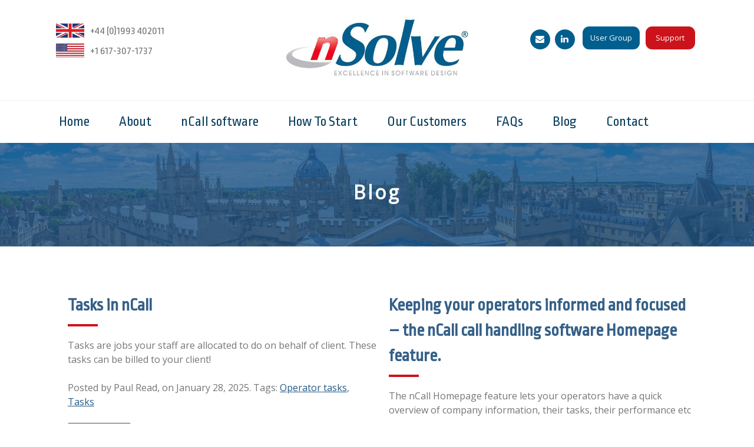

--- FILE ---
content_type: text/html; charset=UTF-8
request_url: https://www.nsolve.com/tag/operator-tasks/
body_size: 23200
content:
<!doctype html>
<html lang="en-US">
<head><meta charset="UTF-8"><script>if(navigator.userAgent.match(/MSIE|Internet Explorer/i)||navigator.userAgent.match(/Trident\/7\..*?rv:11/i)){var href=document.location.href;if(!href.match(/[?&]nowprocket/)){if(href.indexOf("?")==-1){if(href.indexOf("#")==-1){document.location.href=href+"?nowprocket=1"}else{document.location.href=href.replace("#","?nowprocket=1#")}}else{if(href.indexOf("#")==-1){document.location.href=href+"&nowprocket=1"}else{document.location.href=href.replace("#","&nowprocket=1#")}}}}</script><script>(()=>{class RocketLazyLoadScripts{constructor(){this.v="2.0.4",this.userEvents=["keydown","keyup","mousedown","mouseup","mousemove","mouseover","mouseout","touchmove","touchstart","touchend","touchcancel","wheel","click","dblclick","input"],this.attributeEvents=["onblur","onclick","oncontextmenu","ondblclick","onfocus","onmousedown","onmouseenter","onmouseleave","onmousemove","onmouseout","onmouseover","onmouseup","onmousewheel","onscroll","onsubmit"]}async t(){this.i(),this.o(),/iP(ad|hone)/.test(navigator.userAgent)&&this.h(),this.u(),this.l(this),this.m(),this.k(this),this.p(this),this._(),await Promise.all([this.R(),this.L()]),this.lastBreath=Date.now(),this.S(this),this.P(),this.D(),this.O(),this.M(),await this.C(this.delayedScripts.normal),await this.C(this.delayedScripts.defer),await this.C(this.delayedScripts.async),await this.T(),await this.F(),await this.j(),await this.A(),window.dispatchEvent(new Event("rocket-allScriptsLoaded")),this.everythingLoaded=!0,this.lastTouchEnd&&await new Promise(t=>setTimeout(t,500-Date.now()+this.lastTouchEnd)),this.I(),this.H(),this.U(),this.W()}i(){this.CSPIssue=sessionStorage.getItem("rocketCSPIssue"),document.addEventListener("securitypolicyviolation",t=>{this.CSPIssue||"script-src-elem"!==t.violatedDirective||"data"!==t.blockedURI||(this.CSPIssue=!0,sessionStorage.setItem("rocketCSPIssue",!0))},{isRocket:!0})}o(){window.addEventListener("pageshow",t=>{this.persisted=t.persisted,this.realWindowLoadedFired=!0},{isRocket:!0}),window.addEventListener("pagehide",()=>{this.onFirstUserAction=null},{isRocket:!0})}h(){let t;function e(e){t=e}window.addEventListener("touchstart",e,{isRocket:!0}),window.addEventListener("touchend",function i(o){o.changedTouches[0]&&t.changedTouches[0]&&Math.abs(o.changedTouches[0].pageX-t.changedTouches[0].pageX)<10&&Math.abs(o.changedTouches[0].pageY-t.changedTouches[0].pageY)<10&&o.timeStamp-t.timeStamp<200&&(window.removeEventListener("touchstart",e,{isRocket:!0}),window.removeEventListener("touchend",i,{isRocket:!0}),"INPUT"===o.target.tagName&&"text"===o.target.type||(o.target.dispatchEvent(new TouchEvent("touchend",{target:o.target,bubbles:!0})),o.target.dispatchEvent(new MouseEvent("mouseover",{target:o.target,bubbles:!0})),o.target.dispatchEvent(new PointerEvent("click",{target:o.target,bubbles:!0,cancelable:!0,detail:1,clientX:o.changedTouches[0].clientX,clientY:o.changedTouches[0].clientY})),event.preventDefault()))},{isRocket:!0})}q(t){this.userActionTriggered||("mousemove"!==t.type||this.firstMousemoveIgnored?"keyup"===t.type||"mouseover"===t.type||"mouseout"===t.type||(this.userActionTriggered=!0,this.onFirstUserAction&&this.onFirstUserAction()):this.firstMousemoveIgnored=!0),"click"===t.type&&t.preventDefault(),t.stopPropagation(),t.stopImmediatePropagation(),"touchstart"===this.lastEvent&&"touchend"===t.type&&(this.lastTouchEnd=Date.now()),"click"===t.type&&(this.lastTouchEnd=0),this.lastEvent=t.type,t.composedPath&&t.composedPath()[0].getRootNode()instanceof ShadowRoot&&(t.rocketTarget=t.composedPath()[0]),this.savedUserEvents.push(t)}u(){this.savedUserEvents=[],this.userEventHandler=this.q.bind(this),this.userEvents.forEach(t=>window.addEventListener(t,this.userEventHandler,{passive:!1,isRocket:!0})),document.addEventListener("visibilitychange",this.userEventHandler,{isRocket:!0})}U(){this.userEvents.forEach(t=>window.removeEventListener(t,this.userEventHandler,{passive:!1,isRocket:!0})),document.removeEventListener("visibilitychange",this.userEventHandler,{isRocket:!0}),this.savedUserEvents.forEach(t=>{(t.rocketTarget||t.target).dispatchEvent(new window[t.constructor.name](t.type,t))})}m(){const t="return false",e=Array.from(this.attributeEvents,t=>"data-rocket-"+t),i="["+this.attributeEvents.join("],[")+"]",o="[data-rocket-"+this.attributeEvents.join("],[data-rocket-")+"]",s=(e,i,o)=>{o&&o!==t&&(e.setAttribute("data-rocket-"+i,o),e["rocket"+i]=new Function("event",o),e.setAttribute(i,t))};new MutationObserver(t=>{for(const n of t)"attributes"===n.type&&(n.attributeName.startsWith("data-rocket-")||this.everythingLoaded?n.attributeName.startsWith("data-rocket-")&&this.everythingLoaded&&this.N(n.target,n.attributeName.substring(12)):s(n.target,n.attributeName,n.target.getAttribute(n.attributeName))),"childList"===n.type&&n.addedNodes.forEach(t=>{if(t.nodeType===Node.ELEMENT_NODE)if(this.everythingLoaded)for(const i of[t,...t.querySelectorAll(o)])for(const t of i.getAttributeNames())e.includes(t)&&this.N(i,t.substring(12));else for(const e of[t,...t.querySelectorAll(i)])for(const t of e.getAttributeNames())this.attributeEvents.includes(t)&&s(e,t,e.getAttribute(t))})}).observe(document,{subtree:!0,childList:!0,attributeFilter:[...this.attributeEvents,...e]})}I(){this.attributeEvents.forEach(t=>{document.querySelectorAll("[data-rocket-"+t+"]").forEach(e=>{this.N(e,t)})})}N(t,e){const i=t.getAttribute("data-rocket-"+e);i&&(t.setAttribute(e,i),t.removeAttribute("data-rocket-"+e))}k(t){Object.defineProperty(HTMLElement.prototype,"onclick",{get(){return this.rocketonclick||null},set(e){this.rocketonclick=e,this.setAttribute(t.everythingLoaded?"onclick":"data-rocket-onclick","this.rocketonclick(event)")}})}S(t){function e(e,i){let o=e[i];e[i]=null,Object.defineProperty(e,i,{get:()=>o,set(s){t.everythingLoaded?o=s:e["rocket"+i]=o=s}})}e(document,"onreadystatechange"),e(window,"onload"),e(window,"onpageshow");try{Object.defineProperty(document,"readyState",{get:()=>t.rocketReadyState,set(e){t.rocketReadyState=e},configurable:!0}),document.readyState="loading"}catch(t){console.log("WPRocket DJE readyState conflict, bypassing")}}l(t){this.originalAddEventListener=EventTarget.prototype.addEventListener,this.originalRemoveEventListener=EventTarget.prototype.removeEventListener,this.savedEventListeners=[],EventTarget.prototype.addEventListener=function(e,i,o){o&&o.isRocket||!t.B(e,this)&&!t.userEvents.includes(e)||t.B(e,this)&&!t.userActionTriggered||e.startsWith("rocket-")||t.everythingLoaded?t.originalAddEventListener.call(this,e,i,o):(t.savedEventListeners.push({target:this,remove:!1,type:e,func:i,options:o}),"mouseenter"!==e&&"mouseleave"!==e||t.originalAddEventListener.call(this,e,t.savedUserEvents.push,o))},EventTarget.prototype.removeEventListener=function(e,i,o){o&&o.isRocket||!t.B(e,this)&&!t.userEvents.includes(e)||t.B(e,this)&&!t.userActionTriggered||e.startsWith("rocket-")||t.everythingLoaded?t.originalRemoveEventListener.call(this,e,i,o):t.savedEventListeners.push({target:this,remove:!0,type:e,func:i,options:o})}}J(t,e){this.savedEventListeners=this.savedEventListeners.filter(i=>{let o=i.type,s=i.target||window;return e!==o||t!==s||(this.B(o,s)&&(i.type="rocket-"+o),this.$(i),!1)})}H(){EventTarget.prototype.addEventListener=this.originalAddEventListener,EventTarget.prototype.removeEventListener=this.originalRemoveEventListener,this.savedEventListeners.forEach(t=>this.$(t))}$(t){t.remove?this.originalRemoveEventListener.call(t.target,t.type,t.func,t.options):this.originalAddEventListener.call(t.target,t.type,t.func,t.options)}p(t){let e;function i(e){return t.everythingLoaded?e:e.split(" ").map(t=>"load"===t||t.startsWith("load.")?"rocket-jquery-load":t).join(" ")}function o(o){function s(e){const s=o.fn[e];o.fn[e]=o.fn.init.prototype[e]=function(){return this[0]===window&&t.userActionTriggered&&("string"==typeof arguments[0]||arguments[0]instanceof String?arguments[0]=i(arguments[0]):"object"==typeof arguments[0]&&Object.keys(arguments[0]).forEach(t=>{const e=arguments[0][t];delete arguments[0][t],arguments[0][i(t)]=e})),s.apply(this,arguments),this}}if(o&&o.fn&&!t.allJQueries.includes(o)){const e={DOMContentLoaded:[],"rocket-DOMContentLoaded":[]};for(const t in e)document.addEventListener(t,()=>{e[t].forEach(t=>t())},{isRocket:!0});o.fn.ready=o.fn.init.prototype.ready=function(i){function s(){parseInt(o.fn.jquery)>2?setTimeout(()=>i.bind(document)(o)):i.bind(document)(o)}return"function"==typeof i&&(t.realDomReadyFired?!t.userActionTriggered||t.fauxDomReadyFired?s():e["rocket-DOMContentLoaded"].push(s):e.DOMContentLoaded.push(s)),o([])},s("on"),s("one"),s("off"),t.allJQueries.push(o)}e=o}t.allJQueries=[],o(window.jQuery),Object.defineProperty(window,"jQuery",{get:()=>e,set(t){o(t)}})}P(){const t=new Map;document.write=document.writeln=function(e){const i=document.currentScript,o=document.createRange(),s=i.parentElement;let n=t.get(i);void 0===n&&(n=i.nextSibling,t.set(i,n));const c=document.createDocumentFragment();o.setStart(c,0),c.appendChild(o.createContextualFragment(e)),s.insertBefore(c,n)}}async R(){return new Promise(t=>{this.userActionTriggered?t():this.onFirstUserAction=t})}async L(){return new Promise(t=>{document.addEventListener("DOMContentLoaded",()=>{this.realDomReadyFired=!0,t()},{isRocket:!0})})}async j(){return this.realWindowLoadedFired?Promise.resolve():new Promise(t=>{window.addEventListener("load",t,{isRocket:!0})})}M(){this.pendingScripts=[];this.scriptsMutationObserver=new MutationObserver(t=>{for(const e of t)e.addedNodes.forEach(t=>{"SCRIPT"!==t.tagName||t.noModule||t.isWPRocket||this.pendingScripts.push({script:t,promise:new Promise(e=>{const i=()=>{const i=this.pendingScripts.findIndex(e=>e.script===t);i>=0&&this.pendingScripts.splice(i,1),e()};t.addEventListener("load",i,{isRocket:!0}),t.addEventListener("error",i,{isRocket:!0}),setTimeout(i,1e3)})})})}),this.scriptsMutationObserver.observe(document,{childList:!0,subtree:!0})}async F(){await this.X(),this.pendingScripts.length?(await this.pendingScripts[0].promise,await this.F()):this.scriptsMutationObserver.disconnect()}D(){this.delayedScripts={normal:[],async:[],defer:[]},document.querySelectorAll("script[type$=rocketlazyloadscript]").forEach(t=>{t.hasAttribute("data-rocket-src")?t.hasAttribute("async")&&!1!==t.async?this.delayedScripts.async.push(t):t.hasAttribute("defer")&&!1!==t.defer||"module"===t.getAttribute("data-rocket-type")?this.delayedScripts.defer.push(t):this.delayedScripts.normal.push(t):this.delayedScripts.normal.push(t)})}async _(){await this.L();let t=[];document.querySelectorAll("script[type$=rocketlazyloadscript][data-rocket-src]").forEach(e=>{let i=e.getAttribute("data-rocket-src");if(i&&!i.startsWith("data:")){i.startsWith("//")&&(i=location.protocol+i);try{const o=new URL(i).origin;o!==location.origin&&t.push({src:o,crossOrigin:e.crossOrigin||"module"===e.getAttribute("data-rocket-type")})}catch(t){}}}),t=[...new Map(t.map(t=>[JSON.stringify(t),t])).values()],this.Y(t,"preconnect")}async G(t){if(await this.K(),!0!==t.noModule||!("noModule"in HTMLScriptElement.prototype))return new Promise(e=>{let i;function o(){(i||t).setAttribute("data-rocket-status","executed"),e()}try{if(navigator.userAgent.includes("Firefox/")||""===navigator.vendor||this.CSPIssue)i=document.createElement("script"),[...t.attributes].forEach(t=>{let e=t.nodeName;"type"!==e&&("data-rocket-type"===e&&(e="type"),"data-rocket-src"===e&&(e="src"),i.setAttribute(e,t.nodeValue))}),t.text&&(i.text=t.text),t.nonce&&(i.nonce=t.nonce),i.hasAttribute("src")?(i.addEventListener("load",o,{isRocket:!0}),i.addEventListener("error",()=>{i.setAttribute("data-rocket-status","failed-network"),e()},{isRocket:!0}),setTimeout(()=>{i.isConnected||e()},1)):(i.text=t.text,o()),i.isWPRocket=!0,t.parentNode.replaceChild(i,t);else{const i=t.getAttribute("data-rocket-type"),s=t.getAttribute("data-rocket-src");i?(t.type=i,t.removeAttribute("data-rocket-type")):t.removeAttribute("type"),t.addEventListener("load",o,{isRocket:!0}),t.addEventListener("error",i=>{this.CSPIssue&&i.target.src.startsWith("data:")?(console.log("WPRocket: CSP fallback activated"),t.removeAttribute("src"),this.G(t).then(e)):(t.setAttribute("data-rocket-status","failed-network"),e())},{isRocket:!0}),s?(t.fetchPriority="high",t.removeAttribute("data-rocket-src"),t.src=s):t.src="data:text/javascript;base64,"+window.btoa(unescape(encodeURIComponent(t.text)))}}catch(i){t.setAttribute("data-rocket-status","failed-transform"),e()}});t.setAttribute("data-rocket-status","skipped")}async C(t){const e=t.shift();return e?(e.isConnected&&await this.G(e),this.C(t)):Promise.resolve()}O(){this.Y([...this.delayedScripts.normal,...this.delayedScripts.defer,...this.delayedScripts.async],"preload")}Y(t,e){this.trash=this.trash||[];let i=!0;var o=document.createDocumentFragment();t.forEach(t=>{const s=t.getAttribute&&t.getAttribute("data-rocket-src")||t.src;if(s&&!s.startsWith("data:")){const n=document.createElement("link");n.href=s,n.rel=e,"preconnect"!==e&&(n.as="script",n.fetchPriority=i?"high":"low"),t.getAttribute&&"module"===t.getAttribute("data-rocket-type")&&(n.crossOrigin=!0),t.crossOrigin&&(n.crossOrigin=t.crossOrigin),t.integrity&&(n.integrity=t.integrity),t.nonce&&(n.nonce=t.nonce),o.appendChild(n),this.trash.push(n),i=!1}}),document.head.appendChild(o)}W(){this.trash.forEach(t=>t.remove())}async T(){try{document.readyState="interactive"}catch(t){}this.fauxDomReadyFired=!0;try{await this.K(),this.J(document,"readystatechange"),document.dispatchEvent(new Event("rocket-readystatechange")),await this.K(),document.rocketonreadystatechange&&document.rocketonreadystatechange(),await this.K(),this.J(document,"DOMContentLoaded"),document.dispatchEvent(new Event("rocket-DOMContentLoaded")),await this.K(),this.J(window,"DOMContentLoaded"),window.dispatchEvent(new Event("rocket-DOMContentLoaded"))}catch(t){console.error(t)}}async A(){try{document.readyState="complete"}catch(t){}try{await this.K(),this.J(document,"readystatechange"),document.dispatchEvent(new Event("rocket-readystatechange")),await this.K(),document.rocketonreadystatechange&&document.rocketonreadystatechange(),await this.K(),this.J(window,"load"),window.dispatchEvent(new Event("rocket-load")),await this.K(),window.rocketonload&&window.rocketonload(),await this.K(),this.allJQueries.forEach(t=>t(window).trigger("rocket-jquery-load")),await this.K(),this.J(window,"pageshow");const t=new Event("rocket-pageshow");t.persisted=this.persisted,window.dispatchEvent(t),await this.K(),window.rocketonpageshow&&window.rocketonpageshow({persisted:this.persisted})}catch(t){console.error(t)}}async K(){Date.now()-this.lastBreath>45&&(await this.X(),this.lastBreath=Date.now())}async X(){return document.hidden?new Promise(t=>setTimeout(t)):new Promise(t=>requestAnimationFrame(t))}B(t,e){return e===document&&"readystatechange"===t||(e===document&&"DOMContentLoaded"===t||(e===window&&"DOMContentLoaded"===t||(e===window&&"load"===t||e===window&&"pageshow"===t)))}static run(){(new RocketLazyLoadScripts).t()}}RocketLazyLoadScripts.run()})();</script>
	
	<meta name="viewport" content="width=device-width, initial-scale=1">
    
    <meta name="distribution" content="global" />
    <meta name="language" content="en" />
    <meta name="rating" content="Safe For Kids" />
    <meta name="geo.region" content="GB" />
    <meta name="geo.placename" content="Oxford" />
    <meta name="geo.position" content="52.060021;-1.340449" />
    <meta name="ICBM" content="52.060021, -1.340449" />
    <meta name="revisit-after" content="7 days" />
    <link rel="alternate" type="application/rss+xml" title="RSS 2.0" href="https://www.nsolve.com/feed/" />
    <link rel="alternate" type="text/xml" title="RSS .92" href="https://www.nsolve.com/feed/rss/" />
    <link rel="alternate" type="application/atom+xml" title="Atom 0.3" href="https://www.nsolve.com/feed/atom/" />
    <link rel="pingback" href="https://www.nsolve.com/xmlrpc.php" />
	<link rel="profile" href="http://gmpg.org/xfn/11">
  <meta name="google-site-verification" content="_oDqPG2ISbDwJwl7O02aoIc3FfCgMOib6X3-PEgpkp4" />

	<meta name='robots' content='index, follow, max-image-preview:large, max-snippet:-1, max-video-preview:-1' />
	<style>img:is([sizes="auto" i], [sizes^="auto," i]) { contain-intrinsic-size: 3000px 1500px }</style>
	<meta name="dlm-version" content="5.1.6">
	<!-- This site is optimized with the Yoast SEO plugin v26.3 - https://yoast.com/wordpress/plugins/seo/ -->
	<title>Operator tasks Archives | nSolve</title>
<link data-rocket-preload as="style" href="https://fonts.googleapis.com/css?family=Open%20Sans%7CRopa%20Sans&#038;display=swap" rel="preload">
<link href="https://fonts.googleapis.com/css?family=Open%20Sans%7CRopa%20Sans&#038;display=swap" media="print" onload="this.media=&#039;all&#039;" rel="stylesheet">
<noscript><link rel="stylesheet" href="https://fonts.googleapis.com/css?family=Open%20Sans%7CRopa%20Sans&#038;display=swap"></noscript>
<style id="rocket-critical-css">ul{box-sizing:border-box}:root{--wp--preset--font-size--normal:16px;--wp--preset--font-size--huge:42px}#cookie-law-info-bar{font-size:15px;margin:0 auto;padding:12px 10px;position:absolute;text-align:center;box-sizing:border-box;width:100%;z-index:9999;display:none;left:0px;font-weight:300;box-shadow:0 -1px 10px 0 rgba(172,171,171,0.3)}#cookie-law-info-bar span{vertical-align:middle}.cli-plugin-button,.cli-plugin-button:visited{display:inline-block;padding:9px 12px;color:#fff;text-decoration:none;position:relative;margin-left:5px;text-decoration:none}.cli-plugin-main-link{margin-left:0px;font-weight:550;text-decoration:underline}.cli-plugin-button,.cli-plugin-button:visited,.medium.cli-plugin-button,.medium.cli-plugin-button:visited{font-size:13px;font-weight:400;line-height:1}.cli-plugin-button{margin-top:5px}.cli-bar-popup{-moz-background-clip:padding;-webkit-background-clip:padding;background-clip:padding-box;-webkit-border-radius:30px;-moz-border-radius:30px;border-radius:30px;padding:20px}.cli-container-fluid{padding-right:15px;padding-left:15px;margin-right:auto;margin-left:auto}.cli-row{display:-ms-flexbox;display:flex;-ms-flex-wrap:wrap;flex-wrap:wrap;margin-right:-15px;margin-left:-15px}.cli-align-items-stretch{-ms-flex-align:stretch!important;align-items:stretch!important}.cli-px-0{padding-left:0;padding-right:0}.cli-btn{font-size:14px;display:inline-block;font-weight:400;text-align:center;white-space:nowrap;vertical-align:middle;border:1px solid transparent;padding:.5rem 1.25rem;line-height:1;border-radius:.25rem}.cli-modal-backdrop{position:fixed;top:0;right:0;bottom:0;left:0;z-index:1040;background-color:#000;display:none}.cli-modal-backdrop.cli-fade{opacity:0}.cli-modal a{text-decoration:none}.cli-modal .cli-modal-dialog{position:relative;width:auto;margin:.5rem;font-family:-apple-system,BlinkMacSystemFont,"Segoe UI",Roboto,"Helvetica Neue",Arial,sans-serif,"Apple Color Emoji","Segoe UI Emoji","Segoe UI Symbol";font-size:1rem;font-weight:400;line-height:1.5;color:#212529;text-align:left;display:-ms-flexbox;display:flex;-ms-flex-align:center;align-items:center;min-height:calc(100% - (.5rem * 2))}@media (min-width:576px){.cli-modal .cli-modal-dialog{max-width:500px;margin:1.75rem auto;min-height:calc(100% - (1.75rem * 2))}}@media (min-width:992px){.cli-modal .cli-modal-dialog{max-width:900px}}.cli-modal-content{position:relative;display:-ms-flexbox;display:flex;-ms-flex-direction:column;flex-direction:column;width:100%;background-color:#fff;background-clip:padding-box;border-radius:.3rem;outline:0}.cli-modal .cli-modal-close{position:absolute;right:10px;top:10px;z-index:1;padding:0;background-color:transparent!important;border:0;-webkit-appearance:none;font-size:1.5rem;font-weight:700;line-height:1;color:#000;text-shadow:0 1px 0 #fff}.cli-switch{display:inline-block;position:relative;min-height:1px;padding-left:70px;font-size:14px}.cli-switch input[type="checkbox"]{display:none}.cli-switch .cli-slider{background-color:#e3e1e8;height:24px;width:50px;bottom:0;left:0;position:absolute;right:0;top:0}.cli-switch .cli-slider:before{background-color:#fff;bottom:2px;content:"";height:20px;left:2px;position:absolute;width:20px}.cli-switch input:checked+.cli-slider{background-color:#00acad}.cli-switch input:checked+.cli-slider:before{transform:translateX(26px)}.cli-switch .cli-slider{border-radius:34px}.cli-switch .cli-slider:before{border-radius:50%}.cli-tab-content{background:#ffffff}.cli-tab-content{width:100%;padding:30px}@media (max-width:767px){.cli-tab-content{padding:30px 10px}}.cli-container-fluid{padding-right:15px;padding-left:15px;margin-right:auto;margin-left:auto}.cli-row{display:-ms-flexbox;display:flex;-ms-flex-wrap:wrap;flex-wrap:wrap;margin-right:-15px;margin-left:-15px}.cli-align-items-stretch{-ms-flex-align:stretch!important;align-items:stretch!important}.cli-px-0{padding-left:0;padding-right:0}.cli-btn{font-size:14px;display:inline-block;font-weight:400;text-align:center;white-space:nowrap;vertical-align:middle;border:1px solid transparent;padding:.5rem 1.25rem;line-height:1;border-radius:.25rem}.cli-modal-backdrop{position:fixed;top:0;right:0;bottom:0;left:0;z-index:1040;background-color:#000;-webkit-transform:scale(0);transform:scale(0)}.cli-modal-backdrop.cli-fade{opacity:0}.cli-modal{position:fixed;top:0;right:0;bottom:0;left:0;z-index:99999;transform:scale(0);overflow:hidden;outline:0;display:none}.cli-modal a{text-decoration:none}.cli-modal .cli-modal-dialog{position:relative;width:auto;margin:.5rem;font-family:inherit;font-size:1rem;font-weight:400;line-height:1.5;color:#212529;text-align:left;display:-ms-flexbox;display:flex;-ms-flex-align:center;align-items:center;min-height:calc(100% - (.5rem * 2))}@media (min-width:576px){.cli-modal .cli-modal-dialog{max-width:500px;margin:1.75rem auto;min-height:calc(100% - (1.75rem * 2))}}.cli-modal-content{position:relative;display:-ms-flexbox;display:flex;-ms-flex-direction:column;flex-direction:column;width:100%;background-color:#fff;background-clip:padding-box;border-radius:.2rem;box-sizing:border-box;outline:0}.cli-switch{display:inline-block;position:relative;min-height:1px;padding-left:38px;font-size:14px}.cli-switch input[type="checkbox"]{display:none}.cli-switch .cli-slider{background-color:#e3e1e8;height:20px;width:38px;bottom:0;left:0;position:absolute;right:0;top:0}.cli-switch .cli-slider:before{background-color:#fff;bottom:2px;content:"";height:15px;left:3px;position:absolute;width:15px}.cli-switch input:checked+.cli-slider{background-color:#61a229}.cli-switch input:checked+.cli-slider:before{transform:translateX(18px)}.cli-switch .cli-slider{border-radius:34px;font-size:0}.cli-switch .cli-slider:before{border-radius:50%}.cli-tab-content{background:#ffffff}.cli-tab-content{width:100%;padding:5px 30px 5px 5px;box-sizing:border-box}@media (max-width:767px){.cli-tab-content{padding:30px 10px}}.cli-tab-footer .cli-btn{background-color:#00acad;padding:10px 15px;text-decoration:none}.cli-tab-footer .wt-cli-privacy-accept-btn{background-color:#61a229;color:#ffffff;border-radius:0}.cli-tab-footer{width:100%;text-align:right;padding:20px 0}.cli-col-12{width:100%}.cli-tab-header{display:flex;justify-content:space-between}.cli-tab-header a:before{width:10px;height:2px;left:0;top:calc(50% - 1px)}.cli-tab-header a:after{width:2px;height:10px;left:4px;top:calc(50% - 5px);-webkit-transform:none;transform:none}.cli-tab-header a:before{width:7px;height:7px;border-right:1px solid #4a6e78;border-bottom:1px solid #4a6e78;content:" ";transform:rotate(-45deg);margin-right:10px}.cli-tab-header a.cli-nav-link{position:relative;display:flex;align-items:center;font-size:14px;color:#000;text-transform:capitalize}.cli-tab-header{border-radius:5px;padding:12px 15px;background-color:#f2f2f2}.cli-modal .cli-modal-close{position:absolute;right:0;top:0;z-index:1;-webkit-appearance:none;width:40px;height:40px;padding:0;border-radius:50%;padding:10px;background:transparent;border:none;min-width:40px}.cli-tab-container h4{font-family:inherit;font-size:16px;margin-bottom:15px;margin:10px 0}#cliSettingsPopup .cli-tab-section-container{padding-top:12px}.cli-privacy-content-text{font-size:14px;line-height:1.4;margin-top:0;padding:0;color:#000}.cli-tab-content{display:none}.cli-tab-section .cli-tab-content{padding:10px 20px 5px 20px}.cli-tab-section{margin-top:5px}@media (min-width:992px){.cli-modal .cli-modal-dialog{max-width:645px}}.cli-switch .cli-slider:after{content:attr(data-cli-disable);position:absolute;right:50px;color:#000;font-size:12px;text-align:right;min-width:80px}.cli-switch input:checked+.cli-slider:after{content:attr(data-cli-enable)}.cli-privacy-overview:not(.cli-collapsed) .cli-privacy-content{max-height:60px;overflow:hidden}a.cli-privacy-readmore{font-size:12px;margin-top:12px;display:inline-block;padding-bottom:0;color:#000;text-decoration:underline}.cli-modal-footer{position:relative}a.cli-privacy-readmore:before{content:attr(data-readmore-text)}.cli-modal-close svg{fill:#000}span.cli-necessary-caption{color:#000;font-size:12px}.cli-tab-container .cli-row{max-height:500px;overflow-y:auto}.wt-cli-sr-only{display:none;font-size:16px}.wt-cli-necessary-checkbox{display:none!important}.wt-cli-privacy-overview-actions{padding-bottom:0}.wt-cli-cookie-description{font-size:14px;line-height:1.4;margin-top:0;padding:0;color:#000}.hamburger{padding:15px 15px;display:inline-block;font:inherit;color:inherit;text-transform:none;background-color:transparent;border:0;margin:0;overflow:visible}.hamburger-box{width:30px;height:24px;display:inline-block;position:relative}.hamburger-inner{display:block;top:50%;margin-top:-2px}.hamburger-inner,.hamburger-inner::before,.hamburger-inner::after{width:30px;height:4px;background-color:#000;border-radius:4px;position:absolute}.hamburger-inner::before,.hamburger-inner::after{content:"";display:block}.hamburger-inner::before{top:-10px}.hamburger-inner::after{bottom:-10px}.hamburger--slider .hamburger-inner{top:2px}.hamburger--slider .hamburger-inner::before{top:10px}.hamburger--slider .hamburger-inner::after{top:20px}#wprmenu_bar,#wprmenu_bar *{margin:0;padding:0;-moz-box-sizing:border-box!important;-webkit-box-sizing:border-box!important;box-sizing:border-box!important;font-family:inherit;text-align:left;font-size:100%;font-weight:400}#wprmenu_bar{position:fixed;background:#4C656C;padding:10px 16px;overflow:hidden;height:42px;z-index:99999}#wprmenu_bar .menu_title{display:inline-block;line-height:35px;position:relative;top:-6px}#wprmenu_bar .menu_title a{display:inline-block;position:relative;top:4px}#wprmenu_bar div.hamburger{margin-top:-3px}body{position:relative!important}#mg-wprm-wrap ul li{margin:0}#mg-wprm-wrap{z-index:9999}#mg-wprm-wrap ul li a{text-decoration:none;z-index:9999}#wprmenu_menu_ul{padding:0 0 50px;margin:0;overflow:hidden}#mg-wprm-wrap li.menu-item a{padding:13px 14px}.cbp-spmenu{position:fixed;overflow:auto;height:100%;z-index:9999}.cbp-spmenu a{padding:1em;display:block}.cbp-spmenu-top{top:-100%!important}#wprmenu_bar,#mg-wprm-wrap{display:none}#wprmenu_bar{top:0}#wprmenu_bar{left:0}#wprmenu_bar{width:103%}#wprmenu_menu_ul,#wprmenu_bar,#wprmenu_bar *{list-style:none}ul#wprmenu_menu_ul li.menu-item a{color:#045d8f!important;font-weight:bold!important;font-family:'Ropa Sans',sans-serif!important;font-size:1.4em!important}header#masthead .col-1-3 span{font-size:0.8em}header#masthead .col-1-3 .bottom{width:100%;float:left}header#masthead .col-1-3 .top{width:100%;float:left}.socialicons.topareaa section#lsi_widget-2 .icon-set-lsi_widget-2 a{border-radius:24px;background:#025e8d!important;color:#FFFFFF!important;font-size:15px!important;margin-top:10px;margin-bottom:-15px}.socialicons.topareaa section#lsi_widget-2{float:right;padding:0px;margin:0px}nav#site-navigation{z-index:999999999999!important}.blogitem .col-1-2.push-left{padding:20px}.top span,.bottom span{vertical-align:top}.top,.bottom{font-family:'Ropa Sans',sans-serif;font-size:1.4em}.top img,.bottom img{margin-right:10px}h2.tip a{color:#356088;font-size:1.2em;text-decoration:none}.content.main h2:after{content:'';display:block;padding:0px 0 10px 0;width:4vw;border-bottom:4px solid #cc141c}.innerbanz{box-shadow:inset 0px 0px 0 2000px rgba(32,86,136,0.78)}img.footerbott1{width:100%;margin-bottom:-6px}.content.logo{padding:0px;text-align:center}.innertitle{position:relative;overflow:auto;max-width:1140px;width:100%;margin:0 auto;padding-top:40px;padding-bottom:40px}.innertitle h1{text-align:center;color:#ffffff;font-size:2em;line-height:1.4;font-weight:700;margin-bottom:10px;letter-spacing:4px}.top img,.bottom img{width:15%}.fakebtn{background:#000;display:block;width:46%;float:right;text-align:center;height:auto;padding:10px;margin:5px;color:#fff;border-radius:11px;font-size:0.9em}.user-group{background:#005f8f;width:30%}.support{background:#cc131b;width:26%}.content.logo img{max-width:310px;width:100%;height:auto}html{font-family:sans-serif;-webkit-text-size-adjust:100%;-ms-text-size-adjust:100%}body{margin:0;overflow-x:hidden}footer,header,nav,section{display:block}footer{color:#ffffff;padding:40px 0px 30px 0px;background:#285c8a;background:-moz-linear-gradient(top,#285c8a 0%,#1d5482 100%);background:-webkit-linear-gradient(top,#285c8a 0%,#1d5482 100%);background:linear-gradient(to bottom,#285c8a 0%,#1d5482 100%);filter:progid:DXImageTransform.Microsoft.gradient(startColorstr='#285c8a', endColorstr='#1d5482', GradientType=0);margin-top:-10px}header#masthead .site-branding{padding:0px 0px 15px 0px}a{background-color:transparent}h1{font-size:2em;margin:0.67em 0}img{border:0}svg:not(:root){overflow:hidden}button,input{color:inherit;font:inherit;margin:0}button{overflow:visible}button{text-transform:none}button{-webkit-appearance:button}button::-moz-focus-inner,input::-moz-focus-inner{border:0;padding:0}.button.gray{color:#fff;background:#4c4c4c;box-shadow:inset 0px -1px 0px 0px rgba(0,0,0,0.4)}.button{padding:7px 14px 7px 14px;display:inline-block;border:0px;font-weight:500;outline:none;font-size:1em;width:auto;border-radius:2px;box-shadow:inset 0px -1px 0px 0px rgba(0,0,0,0.2);letter-spacing:-0.2px;text-decoration:none}input{line-height:normal}input[type="checkbox"]{box-sizing:border-box;padding:0}[class*='col-']{float:left;padding-right:20px;overflow:hidden}.grid{width:100%;max-width:1170px;margin:0 auto;overflow:hidden}.grid:after{content:"";display:table;clear:both}.grid-pad{padding-top:20px;padding-left:20px;padding-right:0px}[class*='grid'],[class*='col-'],.grid:after{-webkit-box-sizing:border-box;-moz-box-sizing:border-box;box-sizing:border-box}[class*='col-']{float:left;min-height:1px;padding-right:20px}[class*='col-'] [class*='col-']:last-child{padding-right:0}.grid{width:100%;max-width:1170px;min-width:748px;margin:0 auto;overflow:hidden}.grid:after{content:"";display:table;clear:both}.grid-pad{padding-top:20px;padding-left:20px;padding-right:0}.push-right{float:right}.col-1-1{width:100%}.col-1-2{width:50%}.col-1-3{width:33.33%}@media handheld,only screen and (max-width:767px){.grid{width:100%;min-width:0;margin-left:0;margin-right:0;padding-left:20px;padding-right:10px}[class*='col-']{width:auto;float:none;margin:10px 0;padding-left:0;padding-right:10px}[class*='col-'] [class*='col-']{padding-right:0}}.content{padding:20px 20px 20px 20px;margin:0 0 20px 0;position:relative;overflow:auto}.content h2{color:#245a86;font-family:'Ropa Sans',sans-serif}.content p{color:#767676}.content ul{margin:20px 0 30px;padding:0 0 0 15px}.content ul{list-style:square}.content ul li{margin:0 0 10px 0}body,button,input{color:#767676;font-family:'Open Sans',sans-serif;font-size:16px;font-size:1rem;line-height:1.5}h1,h2,h4{clear:both}p{margin-bottom:1.5em}i{font-style:italic}html{box-sizing:border-box}*,*:before,*:after{box-sizing:inherit}body{background:#fff}ul{margin:0 0 1.5em 3em}ul{list-style:disc}img{height:auto;max-width:100%}button{border:1px solid;border-color:#ccc #ccc #bbb;border-radius:3px;background:#e6e6e6;color:rgba(0,0,0,0.8);font-size:12px;font-size:0.75rem;line-height:1;padding:.6em 1em .4em}a{color:#245a86}.menu-inner{width:100%;max-width:1130px;margin:0 auto}.main-navigation{clear:both;display:block;float:left;width:100%;background:#ffffff;border-top:1px solid #035e8f17;padding:0px 0px 0px 0px}.main-navigation ul{display:none;list-style:none;margin:0;padding-left:0}.main-navigation li{float:left;position:relative}.main-navigation a{display:block;text-decoration:none;color:#0b415f;padding:18px 25px;font-size:1.5em;font-weight:400;font-family:'Ropa Sans',sans-serif}@media screen and (min-width:37.5em){.main-navigation ul{display:block}}.site-header:before,.site-header:after,.site-footer:before,.site-footer:after{content:"";display:table;table-layout:fixed}.site-header:after,.site-footer:after{clear:both}.widget{margin:0 0 1.5em}@media only screen and (min-width:768px) and (max-width:1023px){body{font-size:.75em}}@media only screen and (min-device-width:0px) and (max-device-width:667px){header#masthead .col-1-3 .content{margin:0px}.content.logo{padding:0px;text-align:center;margin:0px 0px 0px 0px}header#masthead .site-branding{padding:0px 0px 0px 0px}.col-1-3.push-right{display:none}header#masthead .col-1-3{padding:0px;margin:0px}header#masthead .grid.grid-pad{padding:0px}header#masthead .col-1-3{padding:0px}nav#site-navigation{display:none}.content.logo img{max-width:200px}ul#wprmenu_menu_ul li.menu-item a{color:#045d8f!important;font-weight:bold!important;font-family:'Ropa Sans',sans-serif!important;font-size:1.4em!important}}@media screen and (max-width:950px){header#masthead .col-1-3 .top{width:100%}}@media screen and (max-width:1144px){header#masthead .col-1-3 .top,header#masthead .col-1-3 .bottom{width:100%}header#masthead .col-1-3 span{font-size:1em}}@media only screen and (max-width:768px){.content.logo{margin:20px 0px 10px 0px!important}header#masthead .col-1-3.push-left{display:none}.menu-inner{display:none!important}.content.logo{margin-bottom:0px}header#masthead .col-1-3 .top,header#masthead .col-1-3 .bottom{display:none!important}.innerbanz{padding:15px!important;font-size:0.7em}}@font-face{font-display:swap;font-family:'lsi-fontello';src:url(https://www.nsolve.com/wp-content/plugins/lightweight-social-icons/fonts/fontello.eot);src:url(https://www.nsolve.com/wp-content/plugins/lightweight-social-icons/fonts/fontello.eot#iefix) format('embedded-opentype'),url(https://www.nsolve.com/wp-content/plugins/lightweight-social-icons/fonts/fontello.woff) format('woff'),url(https://www.nsolve.com/wp-content/plugins/lightweight-social-icons/fonts/fontello.ttf) format('truetype'),url(https://www.nsolve.com/wp-content/plugins/lightweight-social-icons/fonts/fontello.svg#fontello) format('svg');font-weight:normal;font-style:normal}[class*=" lsicon-"]:before{font-family:"lsi-fontello";font-style:normal;font-weight:normal;speak:none;display:inline-block;text-decoration:inherit;width:1.2em;text-align:center;font-variant:normal;text-transform:none;line-height:1.2em}.lsicon-email:before{content:'\e801'}.lsicon-linkedin:before{content:'\e81c'}.lsi-social-icons{margin:0!important;padding:0!important;list-style-type:none!important;display:block!important}.lsi-social-icons li:before,.lsi-social-icons li:after{content:''!important;display:none!important}.lsi-social-icons li{padding:0!important;display:inline-block!important;*display:inline;*zoom:1;float:none!important;margin:0 8px 8px 0!important;list-style-type:none!important}.lsi-social-icons li a{padding:8px;width:1.2em;line-height:1.2em;text-align:center;display:block;text-decoration:none!important;font-style:normal!important;font-weight:normal!important;text-transform:none!important;speak:none;-moz-box-sizing:content-box;-webkit-box-sizing:content-box;box-sizing:content-box}</style>
	<link rel="canonical" href="https://www.nsolve.com/tag/operator-tasks/" />
	<meta property="og:locale" content="en_US" />
	<meta property="og:type" content="article" />
	<meta property="og:title" content="Operator tasks Archives | nSolve" />
	<meta property="og:url" content="https://www.nsolve.com/tag/operator-tasks/" />
	<meta property="og:site_name" content="nSolve" />
	<meta property="og:image" content="https://www.nsolve.com/wp-content/uploads/logo.jpg" />
	<meta property="og:image:width" content="197" />
	<meta property="og:image:height" content="59" />
	<meta property="og:image:type" content="image/jpeg" />
	<meta name="twitter:card" content="summary_large_image" />
	<meta name="twitter:site" content="@nCall" />
	<script type="application/ld+json" class="yoast-schema-graph">{"@context":"https://schema.org","@graph":[{"@type":"CollectionPage","@id":"https://www.nsolve.com/tag/operator-tasks/","url":"https://www.nsolve.com/tag/operator-tasks/","name":"Operator tasks Archives | nSolve","isPartOf":{"@id":"https://www.nsolve.com/#website"},"breadcrumb":{"@id":"https://www.nsolve.com/tag/operator-tasks/#breadcrumb"},"inLanguage":"en-US"},{"@type":"BreadcrumbList","@id":"https://www.nsolve.com/tag/operator-tasks/#breadcrumb","itemListElement":[{"@type":"ListItem","position":1,"name":"Home","item":"https://www.nsolve.com/"},{"@type":"ListItem","position":2,"name":"Operator tasks"}]},{"@type":"WebSite","@id":"https://www.nsolve.com/#website","url":"https://www.nsolve.com/","name":"nSolve","description":"Professional Telephone Answering Service Software","publisher":{"@id":"https://www.nsolve.com/#organization"},"potentialAction":[{"@type":"SearchAction","target":{"@type":"EntryPoint","urlTemplate":"https://www.nsolve.com/?s={search_term_string}"},"query-input":{"@type":"PropertyValueSpecification","valueRequired":true,"valueName":"search_term_string"}}],"inLanguage":"en-US"},{"@type":"Organization","@id":"https://www.nsolve.com/#organization","name":"nSolve","url":"https://www.nsolve.com/","logo":{"@type":"ImageObject","inLanguage":"en-US","@id":"https://www.nsolve.com/#/schema/logo/image/","url":"https://www.nsolve.com/wp-content/uploads/new-1.jpg","contentUrl":"https://www.nsolve.com/wp-content/uploads/new-1.jpg","width":572,"height":229,"caption":"nSolve"},"image":{"@id":"https://www.nsolve.com/#/schema/logo/image/"},"sameAs":["https://www.facebook.com/nSolve","https://x.com/nCall"]}]}</script>
	<!-- / Yoast SEO plugin. -->


<link href='https://fonts.gstatic.com' crossorigin rel='preconnect' />
<link rel="alternate" type="application/rss+xml" title="nSolve &raquo; Feed" href="https://www.nsolve.com/feed/" />
<link rel="alternate" type="application/rss+xml" title="nSolve &raquo; Comments Feed" href="https://www.nsolve.com/comments/feed/" />
<link rel="alternate" type="application/rss+xml" title="nSolve &raquo; Operator tasks Tag Feed" href="https://www.nsolve.com/tag/operator-tasks/feed/" />
<style id='wp-emoji-styles-inline-css' type='text/css'>

	img.wp-smiley, img.emoji {
		display: inline !important;
		border: none !important;
		box-shadow: none !important;
		height: 1em !important;
		width: 1em !important;
		margin: 0 0.07em !important;
		vertical-align: -0.1em !important;
		background: none !important;
		padding: 0 !important;
	}
</style>
<link rel='preload'  href='https://www.nsolve.com/wp-includes/css/dist/block-library/style.min.css' data-rocket-async="style" as="style" onload="this.onload=null;this.rel='stylesheet'" onerror="this.removeAttribute('data-rocket-async')"  type='text/css' media='all' />
<style id='classic-theme-styles-inline-css' type='text/css'>
/*! This file is auto-generated */
.wp-block-button__link{color:#fff;background-color:#32373c;border-radius:9999px;box-shadow:none;text-decoration:none;padding:calc(.667em + 2px) calc(1.333em + 2px);font-size:1.125em}.wp-block-file__button{background:#32373c;color:#fff;text-decoration:none}
</style>
<style id='global-styles-inline-css' type='text/css'>
:root{--wp--preset--aspect-ratio--square: 1;--wp--preset--aspect-ratio--4-3: 4/3;--wp--preset--aspect-ratio--3-4: 3/4;--wp--preset--aspect-ratio--3-2: 3/2;--wp--preset--aspect-ratio--2-3: 2/3;--wp--preset--aspect-ratio--16-9: 16/9;--wp--preset--aspect-ratio--9-16: 9/16;--wp--preset--color--black: #000000;--wp--preset--color--cyan-bluish-gray: #abb8c3;--wp--preset--color--white: #ffffff;--wp--preset--color--pale-pink: #f78da7;--wp--preset--color--vivid-red: #cf2e2e;--wp--preset--color--luminous-vivid-orange: #ff6900;--wp--preset--color--luminous-vivid-amber: #fcb900;--wp--preset--color--light-green-cyan: #7bdcb5;--wp--preset--color--vivid-green-cyan: #00d084;--wp--preset--color--pale-cyan-blue: #8ed1fc;--wp--preset--color--vivid-cyan-blue: #0693e3;--wp--preset--color--vivid-purple: #9b51e0;--wp--preset--gradient--vivid-cyan-blue-to-vivid-purple: linear-gradient(135deg,rgba(6,147,227,1) 0%,rgb(155,81,224) 100%);--wp--preset--gradient--light-green-cyan-to-vivid-green-cyan: linear-gradient(135deg,rgb(122,220,180) 0%,rgb(0,208,130) 100%);--wp--preset--gradient--luminous-vivid-amber-to-luminous-vivid-orange: linear-gradient(135deg,rgba(252,185,0,1) 0%,rgba(255,105,0,1) 100%);--wp--preset--gradient--luminous-vivid-orange-to-vivid-red: linear-gradient(135deg,rgba(255,105,0,1) 0%,rgb(207,46,46) 100%);--wp--preset--gradient--very-light-gray-to-cyan-bluish-gray: linear-gradient(135deg,rgb(238,238,238) 0%,rgb(169,184,195) 100%);--wp--preset--gradient--cool-to-warm-spectrum: linear-gradient(135deg,rgb(74,234,220) 0%,rgb(151,120,209) 20%,rgb(207,42,186) 40%,rgb(238,44,130) 60%,rgb(251,105,98) 80%,rgb(254,248,76) 100%);--wp--preset--gradient--blush-light-purple: linear-gradient(135deg,rgb(255,206,236) 0%,rgb(152,150,240) 100%);--wp--preset--gradient--blush-bordeaux: linear-gradient(135deg,rgb(254,205,165) 0%,rgb(254,45,45) 50%,rgb(107,0,62) 100%);--wp--preset--gradient--luminous-dusk: linear-gradient(135deg,rgb(255,203,112) 0%,rgb(199,81,192) 50%,rgb(65,88,208) 100%);--wp--preset--gradient--pale-ocean: linear-gradient(135deg,rgb(255,245,203) 0%,rgb(182,227,212) 50%,rgb(51,167,181) 100%);--wp--preset--gradient--electric-grass: linear-gradient(135deg,rgb(202,248,128) 0%,rgb(113,206,126) 100%);--wp--preset--gradient--midnight: linear-gradient(135deg,rgb(2,3,129) 0%,rgb(40,116,252) 100%);--wp--preset--font-size--small: 13px;--wp--preset--font-size--medium: 20px;--wp--preset--font-size--large: 36px;--wp--preset--font-size--x-large: 42px;--wp--preset--spacing--20: 0.44rem;--wp--preset--spacing--30: 0.67rem;--wp--preset--spacing--40: 1rem;--wp--preset--spacing--50: 1.5rem;--wp--preset--spacing--60: 2.25rem;--wp--preset--spacing--70: 3.38rem;--wp--preset--spacing--80: 5.06rem;--wp--preset--shadow--natural: 6px 6px 9px rgba(0, 0, 0, 0.2);--wp--preset--shadow--deep: 12px 12px 50px rgba(0, 0, 0, 0.4);--wp--preset--shadow--sharp: 6px 6px 0px rgba(0, 0, 0, 0.2);--wp--preset--shadow--outlined: 6px 6px 0px -3px rgba(255, 255, 255, 1), 6px 6px rgba(0, 0, 0, 1);--wp--preset--shadow--crisp: 6px 6px 0px rgba(0, 0, 0, 1);}:where(.is-layout-flex){gap: 0.5em;}:where(.is-layout-grid){gap: 0.5em;}body .is-layout-flex{display: flex;}.is-layout-flex{flex-wrap: wrap;align-items: center;}.is-layout-flex > :is(*, div){margin: 0;}body .is-layout-grid{display: grid;}.is-layout-grid > :is(*, div){margin: 0;}:where(.wp-block-columns.is-layout-flex){gap: 2em;}:where(.wp-block-columns.is-layout-grid){gap: 2em;}:where(.wp-block-post-template.is-layout-flex){gap: 1.25em;}:where(.wp-block-post-template.is-layout-grid){gap: 1.25em;}.has-black-color{color: var(--wp--preset--color--black) !important;}.has-cyan-bluish-gray-color{color: var(--wp--preset--color--cyan-bluish-gray) !important;}.has-white-color{color: var(--wp--preset--color--white) !important;}.has-pale-pink-color{color: var(--wp--preset--color--pale-pink) !important;}.has-vivid-red-color{color: var(--wp--preset--color--vivid-red) !important;}.has-luminous-vivid-orange-color{color: var(--wp--preset--color--luminous-vivid-orange) !important;}.has-luminous-vivid-amber-color{color: var(--wp--preset--color--luminous-vivid-amber) !important;}.has-light-green-cyan-color{color: var(--wp--preset--color--light-green-cyan) !important;}.has-vivid-green-cyan-color{color: var(--wp--preset--color--vivid-green-cyan) !important;}.has-pale-cyan-blue-color{color: var(--wp--preset--color--pale-cyan-blue) !important;}.has-vivid-cyan-blue-color{color: var(--wp--preset--color--vivid-cyan-blue) !important;}.has-vivid-purple-color{color: var(--wp--preset--color--vivid-purple) !important;}.has-black-background-color{background-color: var(--wp--preset--color--black) !important;}.has-cyan-bluish-gray-background-color{background-color: var(--wp--preset--color--cyan-bluish-gray) !important;}.has-white-background-color{background-color: var(--wp--preset--color--white) !important;}.has-pale-pink-background-color{background-color: var(--wp--preset--color--pale-pink) !important;}.has-vivid-red-background-color{background-color: var(--wp--preset--color--vivid-red) !important;}.has-luminous-vivid-orange-background-color{background-color: var(--wp--preset--color--luminous-vivid-orange) !important;}.has-luminous-vivid-amber-background-color{background-color: var(--wp--preset--color--luminous-vivid-amber) !important;}.has-light-green-cyan-background-color{background-color: var(--wp--preset--color--light-green-cyan) !important;}.has-vivid-green-cyan-background-color{background-color: var(--wp--preset--color--vivid-green-cyan) !important;}.has-pale-cyan-blue-background-color{background-color: var(--wp--preset--color--pale-cyan-blue) !important;}.has-vivid-cyan-blue-background-color{background-color: var(--wp--preset--color--vivid-cyan-blue) !important;}.has-vivid-purple-background-color{background-color: var(--wp--preset--color--vivid-purple) !important;}.has-black-border-color{border-color: var(--wp--preset--color--black) !important;}.has-cyan-bluish-gray-border-color{border-color: var(--wp--preset--color--cyan-bluish-gray) !important;}.has-white-border-color{border-color: var(--wp--preset--color--white) !important;}.has-pale-pink-border-color{border-color: var(--wp--preset--color--pale-pink) !important;}.has-vivid-red-border-color{border-color: var(--wp--preset--color--vivid-red) !important;}.has-luminous-vivid-orange-border-color{border-color: var(--wp--preset--color--luminous-vivid-orange) !important;}.has-luminous-vivid-amber-border-color{border-color: var(--wp--preset--color--luminous-vivid-amber) !important;}.has-light-green-cyan-border-color{border-color: var(--wp--preset--color--light-green-cyan) !important;}.has-vivid-green-cyan-border-color{border-color: var(--wp--preset--color--vivid-green-cyan) !important;}.has-pale-cyan-blue-border-color{border-color: var(--wp--preset--color--pale-cyan-blue) !important;}.has-vivid-cyan-blue-border-color{border-color: var(--wp--preset--color--vivid-cyan-blue) !important;}.has-vivid-purple-border-color{border-color: var(--wp--preset--color--vivid-purple) !important;}.has-vivid-cyan-blue-to-vivid-purple-gradient-background{background: var(--wp--preset--gradient--vivid-cyan-blue-to-vivid-purple) !important;}.has-light-green-cyan-to-vivid-green-cyan-gradient-background{background: var(--wp--preset--gradient--light-green-cyan-to-vivid-green-cyan) !important;}.has-luminous-vivid-amber-to-luminous-vivid-orange-gradient-background{background: var(--wp--preset--gradient--luminous-vivid-amber-to-luminous-vivid-orange) !important;}.has-luminous-vivid-orange-to-vivid-red-gradient-background{background: var(--wp--preset--gradient--luminous-vivid-orange-to-vivid-red) !important;}.has-very-light-gray-to-cyan-bluish-gray-gradient-background{background: var(--wp--preset--gradient--very-light-gray-to-cyan-bluish-gray) !important;}.has-cool-to-warm-spectrum-gradient-background{background: var(--wp--preset--gradient--cool-to-warm-spectrum) !important;}.has-blush-light-purple-gradient-background{background: var(--wp--preset--gradient--blush-light-purple) !important;}.has-blush-bordeaux-gradient-background{background: var(--wp--preset--gradient--blush-bordeaux) !important;}.has-luminous-dusk-gradient-background{background: var(--wp--preset--gradient--luminous-dusk) !important;}.has-pale-ocean-gradient-background{background: var(--wp--preset--gradient--pale-ocean) !important;}.has-electric-grass-gradient-background{background: var(--wp--preset--gradient--electric-grass) !important;}.has-midnight-gradient-background{background: var(--wp--preset--gradient--midnight) !important;}.has-small-font-size{font-size: var(--wp--preset--font-size--small) !important;}.has-medium-font-size{font-size: var(--wp--preset--font-size--medium) !important;}.has-large-font-size{font-size: var(--wp--preset--font-size--large) !important;}.has-x-large-font-size{font-size: var(--wp--preset--font-size--x-large) !important;}
:where(.wp-block-post-template.is-layout-flex){gap: 1.25em;}:where(.wp-block-post-template.is-layout-grid){gap: 1.25em;}
:where(.wp-block-columns.is-layout-flex){gap: 2em;}:where(.wp-block-columns.is-layout-grid){gap: 2em;}
:root :where(.wp-block-pullquote){font-size: 1.5em;line-height: 1.6;}
</style>
<link data-minify="1" rel='preload'  href='https://www.nsolve.com/wp-content/cache/min/1/wp-content/plugins/cookie-law-info/legacy/public/css/cookie-law-info-public.css?ver=1762522972' data-rocket-async="style" as="style" onload="this.onload=null;this.rel='stylesheet'" onerror="this.removeAttribute('data-rocket-async')"  type='text/css' media='all' />
<link data-minify="1" rel='preload'  href='https://www.nsolve.com/wp-content/cache/min/1/wp-content/plugins/cookie-law-info/legacy/public/css/cookie-law-info-gdpr.css?ver=1762522972' data-rocket-async="style" as="style" onload="this.onload=null;this.rel='stylesheet'" onerror="this.removeAttribute('data-rocket-async')"  type='text/css' media='all' />
<link rel='preload'  href='https://www.nsolve.com/wp-content/plugins/responsive-lightbox/assets/nivo/nivo-lightbox.min.css' data-rocket-async="style" as="style" onload="this.onload=null;this.rel='stylesheet'" onerror="this.removeAttribute('data-rocket-async')"  type='text/css' media='all' />
<link data-minify="1" rel='preload'  href='https://www.nsolve.com/wp-content/cache/min/1/wp-content/plugins/responsive-lightbox/assets/nivo/themes/default/default.css?ver=1762522972' data-rocket-async="style" as="style" onload="this.onload=null;this.rel='stylesheet'" onerror="this.removeAttribute('data-rocket-async')"  type='text/css' media='all' />
<link data-minify="1" rel='preload'  href='https://www.nsolve.com/wp-content/cache/min/1/wp-content/plugins/social-pug-author-box/assets/css/style-front-end.css?ver=1762522972' data-rocket-async="style" as="style" onload="this.onload=null;this.rel='stylesheet'" onerror="this.removeAttribute('data-rocket-async')"  type='text/css' media='all' />
<link data-minify="1" rel='preload'  href='https://www.nsolve.com/wp-content/cache/min/1/wp-content/plugins/widget-options/assets/css/widget-options.css?ver=1762522972' data-rocket-async="style" as="style" onload="this.onload=null;this.rel='stylesheet'" onerror="this.removeAttribute('data-rocket-async')"  type='text/css' media='all' />
<link data-minify="1" rel='preload'  href='https://www.nsolve.com/wp-content/cache/min/1/wp-content/plugins/wp-responsive-menu/assets/css/wpr-hamburger.css?ver=1762522972' data-rocket-async="style" as="style" onload="this.onload=null;this.rel='stylesheet'" onerror="this.removeAttribute('data-rocket-async')"  type='text/css' media='all' />
<link data-minify="1" rel='preload'  href='https://www.nsolve.com/wp-content/cache/min/1/wp-content/plugins/wp-responsive-menu/assets/css/wprmenu.css?ver=1762522972' data-rocket-async="style" as="style" onload="this.onload=null;this.rel='stylesheet'" onerror="this.removeAttribute('data-rocket-async')"  type='text/css' media='all' />
<style id='wprmenu.css-inline-css' type='text/css'>
@media only screen and ( max-width: 768px ) {html body div.wprm-wrapper {overflow: scroll;}html body div.wprm-overlay{ background: rgb(0,0,0) }#wprmenu_bar {background-image: url();background-size: cover ;background-repeat: repeat;}#wprmenu_bar {background-color: #035e8f;}html body div#mg-wprm-wrap .wpr_submit .icon.icon-search {color: #FFFFFF;}#wprmenu_bar .menu_title,#wprmenu_bar .wprmenu_icon_menu,#wprmenu_bar .menu_title a {color: #FFFFFF;}#wprmenu_bar .menu_title a {font-size: 20px;font-weight: normal;}#mg-wprm-wrap li.menu-item a {font-size: 15px;text-transform: uppercase;font-weight: normal;}#mg-wprm-wrap li.menu-item-has-children ul.sub-menu a {font-size: 15px;text-transform: none;font-weight: normal;}#mg-wprm-wrap li.current-menu-item > a {background: #eeeeee;}#mg-wprm-wrap li.current-menu-item > a,#mg-wprm-wrap li.current-menu-item span.wprmenu_icon{color: #FFFFFF !important;}#mg-wprm-wrap {background-color: #ffffff;}.cbp-spmenu-push-toright,.cbp-spmenu-push-toright .mm-slideout {left: 80% ;}.cbp-spmenu-push-toleft {left: -80% ;}#mg-wprm-wrap.cbp-spmenu-right,#mg-wprm-wrap.cbp-spmenu-left,#mg-wprm-wrap.cbp-spmenu-right.custom,#mg-wprm-wrap.cbp-spmenu-left.custom,.cbp-spmenu-vertical {width: 80%;max-width: 400px;}#mg-wprm-wrap ul#wprmenu_menu_ul li.menu-item a,div#mg-wprm-wrap ul li span.wprmenu_icon {color: #a9abad;}#mg-wprm-wrap ul#wprmenu_menu_ul li.menu-item:valid ~ a{color: #FFFFFF;}#mg-wprm-wrap ul#wprmenu_menu_ul li.menu-item a:hover {background: #ffffff;color: #035e8f !important;}div#mg-wprm-wrap ul>li:hover>span.wprmenu_icon {color: #035e8f !important;}.wprmenu_bar .hamburger-inner,.wprmenu_bar .hamburger-inner::before,.wprmenu_bar .hamburger-inner::after {background: #FFFFFF;}.wprmenu_bar .hamburger:hover .hamburger-inner,.wprmenu_bar .hamburger:hover .hamburger-inner::before,.wprmenu_bar .hamburger:hover .hamburger-inner::after {background: #FFFFFF;}div.wprmenu_bar div.hamburger{padding-right: 6px !important;}#wprmenu_menu,#wprmenu_menu ul,#wprmenu_menu li,.wprmenu_no_border_bottom {border-bottom:none;}#wprmenu_menu.wprmenu_levels ul li ul {border-top:none;}#wprmenu_menu.left {width:80%;left: -80%;right: auto;}#wprmenu_menu.right {width:80%;right: -80%;left: auto;}html body div#wprmenu_bar {height : 42px;}#mg-wprm-wrap.cbp-spmenu-left,#mg-wprm-wrap.cbp-spmenu-right,#mg-widgetmenu-wrap.cbp-spmenu-widget-left,#mg-widgetmenu-wrap.cbp-spmenu-widget-right {top: 42px !important;}.wprmenu_bar .hamburger {float: left;}.wprmenu_bar #custom_menu_icon.hamburger {top: 0px;left: 0px;float: left !important;background-color: #CCCCCC;}.wpr_custom_menu #custom_menu_icon {display: block;}html { padding-top: 42px !important; }#wprmenu_bar,#mg-wprm-wrap { display: block; }div#wpadminbar { position: fixed; }}
</style>
<link data-minify="1" rel='preload'  href='https://www.nsolve.com/wp-content/cache/min/1/wp-content/plugins/wp-responsive-menu/inc/assets/icons/wpr-icons.css?ver=1762522972' data-rocket-async="style" as="style" onload="this.onload=null;this.rel='stylesheet'" onerror="this.removeAttribute('data-rocket-async')"  type='text/css' media='all' />
<link data-minify="1" rel='preload'  href='https://www.nsolve.com/wp-content/cache/min/1/wp-content/themes/technique/style.css?ver=1762522972' data-rocket-async="style" as="style" onload="this.onload=null;this.rel='stylesheet'" onerror="this.removeAttribute('data-rocket-async')"  type='text/css' media='all' />
<link data-minify="1" rel='preload'  href='https://www.nsolve.com/wp-content/cache/min/1/wp-includes/css/dashicons.min.css?ver=1762522972' data-rocket-async="style" as="style" onload="this.onload=null;this.rel='stylesheet'" onerror="this.removeAttribute('data-rocket-async')"  type='text/css' media='all' />
<script type="text/javascript" src="https://www.nsolve.com/wp-includes/js/jquery/jquery.min.js" id="jquery-core-js"></script>
<script type="text/javascript" src="https://www.nsolve.com/wp-includes/js/jquery/jquery-migrate.min.js" id="jquery-migrate-js"></script>
<script type="text/javascript" id="cookie-law-info-js-extra">
/* <![CDATA[ */
var Cli_Data = {"nn_cookie_ids":[],"cookielist":[],"non_necessary_cookies":[],"ccpaEnabled":"","ccpaRegionBased":"","ccpaBarEnabled":"","strictlyEnabled":["necessary","obligatoire"],"ccpaType":"gdpr","js_blocking":"","custom_integration":"","triggerDomRefresh":"","secure_cookies":""};
var cli_cookiebar_settings = {"animate_speed_hide":"500","animate_speed_show":"500","background":"#fff","border":"#276287","border_on":"","button_1_button_colour":"#276287","button_1_button_hover":"#1f4e6c","button_1_link_colour":"#fff","button_1_as_button":"1","button_1_new_win":"","button_2_button_colour":"#333","button_2_button_hover":"#292929","button_2_link_colour":"#444","button_2_as_button":"","button_2_hidebar":"","button_3_button_colour":"#e5e5e5","button_3_button_hover":"#b7b7b7","button_3_link_colour":"#fff","button_3_as_button":"1","button_3_new_win":"","button_4_button_colour":"#000","button_4_button_hover":"#000000","button_4_link_colour":"#fff","button_4_as_button":"1","button_7_button_colour":"#61a229","button_7_button_hover":"#4e8221","button_7_link_colour":"#fff","button_7_as_button":"1","button_7_new_win":"","font_family":"inherit","header_fix":"","notify_animate_hide":"1","notify_animate_show":"","notify_div_id":"#cookie-law-info-bar","notify_position_horizontal":"right","notify_position_vertical":"bottom","scroll_close":"","scroll_close_reload":"","accept_close_reload":"","reject_close_reload":"","showagain_tab":"","showagain_background":"#fff","showagain_border":"#000","showagain_div_id":"#cookie-law-info-again","showagain_x_position":"100px","text":"#5e5e5e","show_once_yn":"","show_once":"10000","logging_on":"","as_popup":"","popup_overlay":"1","bar_heading_text":"","cookie_bar_as":"banner","popup_showagain_position":"bottom-right","widget_position":"left"};
var log_object = {"ajax_url":"https:\/\/www.nsolve.com\/wp-admin\/admin-ajax.php"};
/* ]]> */
</script>
<script type="rocketlazyloadscript" data-minify="1" data-rocket-type="text/javascript" data-rocket-src="https://www.nsolve.com/wp-content/cache/min/1/wp-content/plugins/cookie-law-info/legacy/public/js/cookie-law-info-public.js?ver=1762522973" id="cookie-law-info-js"></script>
<script type="rocketlazyloadscript" data-rocket-type="text/javascript" data-rocket-src="https://www.nsolve.com/wp-content/plugins/responsive-lightbox/assets/nivo/nivo-lightbox.min.js" id="responsive-lightbox-nivo-js"></script>
<script type="rocketlazyloadscript" data-rocket-type="text/javascript" data-rocket-src="https://www.nsolve.com/wp-includes/js/underscore.min.js" id="underscore-js"></script>
<script type="rocketlazyloadscript" data-rocket-type="text/javascript" data-rocket-src="https://www.nsolve.com/wp-content/plugins/responsive-lightbox/assets/infinitescroll/infinite-scroll.pkgd.min.js" id="responsive-lightbox-infinite-scroll-js"></script>
<script type="rocketlazyloadscript" data-rocket-type="text/javascript" id="responsive-lightbox-js-before">
/* <![CDATA[ */
var rlArgs = {"script":"nivo","selector":"lightbox","customEvents":"","activeGalleries":true,"effect":"fade","clickOverlayToClose":true,"keyboardNav":true,"errorMessage":"The requested content cannot be loaded. Please try again later.","woocommerce_gallery":false,"ajaxurl":"https:\/\/www.nsolve.com\/wp-admin\/admin-ajax.php","nonce":"43d5f40bfc","preview":false,"postId":2864,"scriptExtension":false};
/* ]]> */
</script>
<script type="rocketlazyloadscript" data-minify="1" data-rocket-type="text/javascript" data-rocket-src="https://www.nsolve.com/wp-content/cache/min/1/wp-content/plugins/responsive-lightbox/js/front.js?ver=1762522973" id="responsive-lightbox-js"></script>
<script type="rocketlazyloadscript" data-minify="1" data-rocket-type="text/javascript" data-rocket-src="https://www.nsolve.com/wp-content/cache/min/1/wp-content/plugins/wp-responsive-menu/assets/js/modernizr.custom.js?ver=1762522973" id="modernizr-js"></script>
<script type="rocketlazyloadscript" data-minify="1" data-rocket-type="text/javascript" data-rocket-src="https://www.nsolve.com/wp-content/cache/min/1/wp-content/plugins/wp-responsive-menu/assets/js/touchSwipe.js?ver=1762522973" id="touchSwipe-js"></script>
<script type="text/javascript" id="wprmenu.js-js-extra">
/* <![CDATA[ */
var wprmenu = {"zooming":"no","from_width":"768","push_width":"400","menu_width":"80","parent_click":"yes","swipe":"no","enable_overlay":"1","wprmenuDemoId":""};
/* ]]> */
</script>
<script type="rocketlazyloadscript" data-minify="1" data-rocket-type="text/javascript" data-rocket-src="https://www.nsolve.com/wp-content/cache/min/1/wp-content/plugins/wp-responsive-menu/assets/js/wprmenu.js?ver=1762522973" id="wprmenu.js-js"></script>
<link rel="https://api.w.org/" href="https://www.nsolve.com/wp-json/" /><link rel="alternate" title="JSON" type="application/json" href="https://www.nsolve.com/wp-json/wp/v2/tags/90" /><link rel="EditURI" type="application/rsd+xml" title="RSD" href="https://www.nsolve.com/xmlrpc.php?rsd" />
<meta name="generator" content="WordPress 6.8.3" />
		<style type="text/css">
					.site-title,
			.site-description {
				position: absolute;
				clip: rect(1px, 1px, 1px, 1px);
			}
				</style>
		<!-- There is no amphtml version available for this URL. --><link rel="icon" href="https://www.nsolve.com/wp-content/uploads/fav.png" sizes="32x32" />
<link rel="icon" href="https://www.nsolve.com/wp-content/uploads/fav.png" sizes="192x192" />
<link rel="apple-touch-icon" href="https://www.nsolve.com/wp-content/uploads/fav.png" />
<meta name="msapplication-TileImage" content="https://www.nsolve.com/wp-content/uploads/fav.png" />
<noscript><style id="rocket-lazyload-nojs-css">.rll-youtube-player, [data-lazy-src]{display:none !important;}</style></noscript><script type="rocketlazyloadscript">
/*! loadCSS rel=preload polyfill. [c]2017 Filament Group, Inc. MIT License */
(function(w){"use strict";if(!w.loadCSS){w.loadCSS=function(){}}
var rp=loadCSS.relpreload={};rp.support=(function(){var ret;try{ret=w.document.createElement("link").relList.supports("preload")}catch(e){ret=!1}
return function(){return ret}})();rp.bindMediaToggle=function(link){var finalMedia=link.media||"all";function enableStylesheet(){link.media=finalMedia}
if(link.addEventListener){link.addEventListener("load",enableStylesheet)}else if(link.attachEvent){link.attachEvent("onload",enableStylesheet)}
setTimeout(function(){link.rel="stylesheet";link.media="only x"});setTimeout(enableStylesheet,3000)};rp.poly=function(){if(rp.support()){return}
var links=w.document.getElementsByTagName("link");for(var i=0;i<links.length;i++){var link=links[i];if(link.rel==="preload"&&link.getAttribute("as")==="style"&&!link.getAttribute("data-loadcss")){link.setAttribute("data-loadcss",!0);rp.bindMediaToggle(link)}}};if(!rp.support()){rp.poly();var run=w.setInterval(rp.poly,500);if(w.addEventListener){w.addEventListener("load",function(){rp.poly();w.clearInterval(run)})}else if(w.attachEvent){w.attachEvent("onload",function(){rp.poly();w.clearInterval(run)})}}
if(typeof exports!=="undefined"){exports.loadCSS=loadCSS}
else{w.loadCSS=loadCSS}}(typeof global!=="undefined"?global:this))
</script>	
	



	<!-- jQuery library (served from Google) -->
<script data-minify="1" src="https://www.nsolve.com/wp-content/cache/min/1/ajax/libs/jquery/1.8.2/jquery.min.js?ver=1762522973"></script>
	
<script type="rocketlazyloadscript">
 $(function () {
    var list_slideshow = $("#testimonialsfade"),
        listItems = list_slideshow.children('li'),
        listLen = listItems.length,
        i = 0,
        changeList = function () {
            listItems.eq(i).fadeOut(500, function () {
                i += 1;
                if (i === listLen) {
                    i = 0;
                }
                listItems.eq(i).fadeIn(500);
            });
        };
    listItems.not(':first').hide();
    setInterval(changeList, 6000);
});
</script>
	
  <script data-minify="1" type="text/javascript" src="https://www.nsolve.com/wp-content/cache/min/1/wp-content/uploads/jquery.sticky.js?ver=1762522973"></script>
  <script type="rocketlazyloadscript">
    $(window).load(function(){
      $("#site-navigation").sticky({ topSpacing: 0 });
    });
  </script>
	
	<!-- Global site tag (gtag.js) - Google Analytics -->
<script async src="https://www.googletagmanager.com/gtag/js?id=UA-120856368-1"></script>
<script>
  window.dataLayer = window.dataLayer || [];
  function gtag(){dataLayer.push(arguments);}
  gtag('js', new Date());

  gtag('config', 'UA-120856368-1');
</script>
	
	<!-- Global site tag (gtag.js) - Google Analytics -->
<script async src="https://www.googletagmanager.com/gtag/js?id=UA-3512725-2"></script>
<script>
  window.dataLayer = window.dataLayer || [];
  function gtag(){dataLayer.push(arguments);}
  gtag('js', new Date());

  gtag('config', 'UA-3512725-2');
</script>

<meta name="generator" content="WP Rocket 3.20.0.3" data-wpr-features="wpr_delay_js wpr_minify_js wpr_async_css wpr_lazyload_images wpr_lazyload_iframes wpr_image_dimensions wpr_minify_css wpr_preload_links wpr_desktop" /></head>

<body class="archive tag tag-operator-tasks tag-90 wp-custom-logo wp-theme-technique hfeed">


	<header data-rocket-location-hash="88ca474ac8429cb34a5f8bfbaa2a325a" id="masthead" class="site-header">
    <div data-rocket-location-hash="e88c8ca44234857f62c8c1470db67e25" class="grid grid-pad">
		<div data-rocket-location-hash="5cd83cba399d508b78dc1100d7c0521b" class="site-branding">

<div class="col-1-3 push-left">
<div class="content">
	<div class="top"><img width="150" height="74" src="data:image/svg+xml,%3Csvg%20xmlns='http://www.w3.org/2000/svg'%20viewBox='0%200%20150%2074'%3E%3C/svg%3E" data-lazy-src="https://www.nsolve.com/wp-content/uploads/ukflag.jpg"><noscript><img width="150" height="74" src="https://www.nsolve.com/wp-content/uploads/ukflag.jpg"></noscript><span>+44 (0)1993 402011</span></div>
	<div class="bottom"><img width="150" height="74" src="data:image/svg+xml,%3Csvg%20xmlns='http://www.w3.org/2000/svg'%20viewBox='0%200%20150%2074'%3E%3C/svg%3E" data-lazy-src="https://www.nsolve.com/wp-content/uploads/usflag.jpg"><noscript><img width="150" height="74" src="https://www.nsolve.com/wp-content/uploads/usflag.jpg"></noscript><span>+1 617-307-1737</span></div>
</div>
</div>

<div class="col-1-3">
<div class="content logo">
<a href="https://www.nsolve.com">
<img width="572" height="229" src="data:image/svg+xml,%3Csvg%20xmlns='http://www.w3.org/2000/svg'%20viewBox='0%200%20572%20229'%3E%3C/svg%3E" alt="nSolve Ltd" data-lazy-src="https://www.nsolve.com/wp-content/uploads/new-1.jpg" /><noscript><img width="572" height="229" src="https://www.nsolve.com/wp-content/uploads/new-1.jpg" alt="nSolve Ltd" /></noscript>
</a>
</div>
</div>

<div class="col-1-3 push-right">
<div class="content">
	<a href="https://www.nsolve.com/support/" target="_blank">
<span class="fakebtn support">Support</span>
	</a>
	<a href="https://www.nsolve.com/ncall/user-group/" target="_blank">
<span class="fakebtn user-group">User Group</span> 
	</a>
	
	<div class="socialicons topareaa">
				<section id="lsi_widget-2" class="widget widget_lsi_widget"><ul class="lsi-social-icons icon-set-lsi_widget-2" style="text-align: center"><li class="lsi-social-email"><a class="" rel="nofollow" title="Contact" aria-label="Contact" href="mailto:hello@nsolve.com" ><i class="lsicon lsicon-email"></i></a></li><li class="lsi-social-linkedin"><a class="" rel="nofollow noopener noreferrer" title="LinkedIn" aria-label="LinkedIn" href="https://www.linkedin.com/company/nsolve-ltd" target="_blank"><i class="lsicon lsicon-linkedin"></i></a></li></ul></section>			</div>
	
</div>
</div>

		</div><!-- .site-branding -->

</div><!-- .grid-pad -->

		<nav id="site-navigation" class="main-navigation">
<div class="menu-inner">
			<div class="menu-menu-1-container"><ul id="primary-menu" class="menu"><li id="menu-item-91" class="menu-item menu-item-type-post_type menu-item-object-page menu-item-home menu-item-91"><a href="https://www.nsolve.com/" title="Telephone answering service software">Home</a></li>
<li id="menu-item-89" class="menu-item menu-item-type-post_type menu-item-object-page menu-item-89"><a href="https://www.nsolve.com/about/">About</a></li>
<li id="menu-item-2081" class="menu-item menu-item-type-custom menu-item-object-custom menu-item-2081"><a href="https://www.nsolve.com/ncall-telephone-answering-service-software/#menu">nCall software</a></li>
<li id="menu-item-85" class="menu-item menu-item-type-post_type menu-item-object-page menu-item-85"><a href="https://www.nsolve.com/how-to-start-a-telephone-answering-service/">How To Start</a></li>
<li id="menu-item-87" class="menu-item menu-item-type-post_type menu-item-object-page menu-item-87"><a href="https://www.nsolve.com/our-customers/">Our Customers</a></li>
<li id="menu-item-2939" class="menu-item menu-item-type-post_type menu-item-object-page menu-item-2939"><a href="https://www.nsolve.com/telephone-answering-service-software/faqs/">FAQs</a></li>
<li id="menu-item-152" class="menu-item menu-item-type-taxonomy menu-item-object-category menu-item-152"><a href="https://www.nsolve.com/category/blog/">Blog</a></li>
<li id="menu-item-86" class="menu-item menu-item-type-post_type menu-item-object-page menu-item-86"><a href="https://www.nsolve.com/contact-us/">Contact</a></li>
</ul></div></div>
		</nav><!-- #site-navigation -->

	</header><!-- #masthead -->


    <div data-rocket-location-hash="b112a9f84c578ee36118049fb00976ed" class="grid grid-pad toptop">

</div>








<div data-rocket-location-hash="906ea05c4821a88bf051b2b05937c461" class="innerbanz" style="background: url(https://www.nsolve.com/wp-content/uploads/2018/05/oxford4.jpg) no-repeat center center; -webkit-background-size: cover;-moz-background-size: cover;-o-background-size: cover;background-size: cover;margin-top: -20px;padding: 0px 0px 20px 0px;">









<div data-rocket-location-hash="20083bc9c0a384e956864491467f6511" class="innertitle">
<h1>Blog</h1>
</div>
</div>

<div data-rocket-location-hash="af8b21984d56ef1995d8153e42266d5d">

<div data-rocket-location-hash="fba5a975856ccade7ff45b436a2a328f" class="grid grid-pad">

 <div data-rocket-location-hash="84934a8a8afd534c1027fd8910315acd" class="col-1-1">

	<div class="content main">
				
<div class="blogitem">

<div class="col-1-2 push-left">
<a href="https://www.nsolve.com/tasks-in-ncall/"><h2 class="tip">Tasks in nCall</a></h2>
	        <p>Tasks are jobs your staff are allocated to do on behalf of client. These tasks can be billed to your client!</p>
    <p class="bordered">Posted by Paul Read, on January 28, 2025. Tags: <a href="https://www.nsolve.com/tag/operator-tasks/" rel="tag">Operator tasks</a>, <a href="https://www.nsolve.com/tag/tasks/" rel="tag">Tasks</a></p>
<a class="button gray " href="https://www.nsolve.com/tasks-in-ncall/">Read more</a>
</div>

</div>

	
<div class="blogitem">

<div class="col-1-2 push-left">
<a href="https://www.nsolve.com/call-handling-software-homepage-news-tasks-todos/"><h2 class="tip">Keeping your operators informed and focused &#8211; the nCall call handling software Homepage feature.</a></h2>
	        <p>The nCall Homepage feature lets your operators have a quick overview of company information, their tasks, their performance etc</p>
    <p class="bordered">Posted by Paul Read, on October 15, 2020. Tags: <a href="https://www.nsolve.com/tag/homepage/" rel="tag">Homepage</a>, <a href="https://www.nsolve.com/tag/ncall-tas-software/" rel="tag">nCall TAS Software</a>, <a href="https://www.nsolve.com/tag/noticeboard/" rel="tag">Noticeboard</a>, <a href="https://www.nsolve.com/tag/operator-jobs/" rel="tag">Operator jobs</a>, <a href="https://www.nsolve.com/tag/operator-tasks/" rel="tag">Operator tasks</a>, <a href="https://www.nsolve.com/tag/operators/" rel="tag">Operators</a>, <a href="https://www.nsolve.com/tag/stats/" rel="tag">Stats</a>, <a href="https://www.nsolve.com/tag/telephone-answering-service-software/" rel="tag">Telephone Answering Service software</a>, <a href="https://www.nsolve.com/tag/to-do/" rel="tag">To do</a></p>
<a class="button gray " href="https://www.nsolve.com/call-handling-software-homepage-news-tasks-todos/">Read more</a>
</div>

</div>

	
	</div>

 </div>

</div> <!-- Closes the grid -->

</div><!-- #content -->

<img width="1305" height="97" class="footerbott1" src="data:image/svg+xml,%3Csvg%20xmlns='http://www.w3.org/2000/svg'%20viewBox='0%200%201305%2097'%3E%3C/svg%3E" data-lazy-src="https://www.nsolve.com/wp-content/uploads/2018/05/footer-bottom-top.jpg"><noscript><img width="1305" height="97" class="footerbott1" src="https://www.nsolve.com/wp-content/uploads/2018/05/footer-bottom-top.jpg"></noscript>

<footer id="footerwrap" class="site-footer">
<div class="grid grid-pad">


<div style="text-align: center;">
		<div class="grid grid-pad">
			<div class="col-1-1">
				<div class="content">
					<h2 style="color:  #ffffff; font-size: 1.5em;">About nSolve</h2>
					<h2 style="color:  #ffffff; font-size: 1.2em; line-height: 1.3em; padding: 0px 50px 0px 50px;">nSolve was founded in 1998 with a mission to create outstanding software<br/>
In 2003, nSolve created <a href="https://www.nsolve.com/telephone-answering-service-software/?footer" style = "color:  #ffffff;">nCall.</a></h2>
				</div>
			</div>
		</div>
	</div>
</div>

</footer><!-- #footerwrap -->

<img width="1305" height="97" class="footerbott1" src="data:image/svg+xml,%3Csvg%20xmlns='http://www.w3.org/2000/svg'%20viewBox='0%200%201305%2097'%3E%3C/svg%3E" data-lazy-src="https://www.nsolve.com/wp-content/uploads/2018/05/footer-bottom-bottom.jpg"><noscript><img width="1305" height="97" class="footerbott1" src="https://www.nsolve.com/wp-content/uploads/2018/05/footer-bottom-bottom.jpg"></noscript>

<div data-rocket-location-hash="7193c3223e2b9f679fd69f687ec20067" class="copyright">
	<div data-rocket-location-hash="dd88d48e03acd1aec3e092e50be5ad3e" class="site-info">
		<div data-rocket-location-hash="cc58619987548a1f5391d412d93f6df3" class="socialicons">
			<section id="lsi_widget-2" class="widget widget_lsi_widget"><ul class="lsi-social-icons icon-set-lsi_widget-2" style="text-align: center"><li class="lsi-social-email"><a class="" rel="nofollow" title="Contact" aria-label="Contact" href="mailto:hello@nsolve.com" ><i class="lsicon lsicon-email"></i></a></li><li class="lsi-social-linkedin"><a class="" rel="nofollow noopener noreferrer" title="LinkedIn" aria-label="LinkedIn" href="https://www.linkedin.com/company/nsolve-ltd" target="_blank"><i class="lsicon lsicon-linkedin"></i></a></li></ul></section>		</div>
		<p>
			<img width="572" height="229" class="footerlogo" src="data:image/svg+xml,%3Csvg%20xmlns='http://www.w3.org/2000/svg'%20viewBox='0%200%20572%20229'%3E%3C/svg%3E" data-lazy-src="https://www.nsolve.com/wp-content/uploads/new-1.jpg"><noscript><img width="572" height="229" class="footerlogo" src="https://www.nsolve.com/wp-content/uploads/new-1.jpg"></noscript>
		</p>
		<p>&copy; 2026 nSolve, Daws House, 33-35 Daws Lane, London, NW7 4SD, UK</p>
		<p>
			<a href="https://www.nsolve.com/privacy-policy/" title="Privacy Policy">Privacy Policy</a> - 
			<a href="https://www.nsolve.com/html-sitemap/" title="HTML Sitemap">HTML Sitemap</a> - 
			<a href="https://www.nsolve.com/sitemap.xml" title="XML Sitemap">XML Sitemap</a> - 
			<a href="/cookies-policy/">Cookies</a>
		</p>
	</div><!-- .site-info -->
</div><!-- .copyright -->

</div><!-- #page -->

<script type="speculationrules">
{"prefetch":[{"source":"document","where":{"and":[{"href_matches":"\/*"},{"not":{"href_matches":["\/wp-*.php","\/wp-admin\/*","\/wp-content\/uploads\/*","\/wp-content\/*","\/wp-content\/plugins\/*","\/wp-content\/themes\/technique\/*","\/*\\?(.+)"]}},{"not":{"selector_matches":"a[rel~=\"nofollow\"]"}},{"not":{"selector_matches":".no-prefetch, .no-prefetch a"}}]},"eagerness":"conservative"}]}
</script>
<!--googleoff: all--><div id="cookie-law-info-bar" data-nosnippet="true"><span>This website uses cookies to improve your experience. We'll assume you're ok with this, but you can opt-out if you wish.<a role='button' data-cli_action="accept" id="cookie_action_close_header" class="medium cli-plugin-button cli-plugin-main-button cookie_action_close_header cli_action_button wt-cli-accept-btn">Accept</a> <a role='button' id="cookie_action_close_header_reject" class="medium cli-plugin-button cli-plugin-main-button cookie_action_close_header_reject cli_action_button wt-cli-reject-btn" data-cli_action="reject">Reject</a> <a href="https://www.nsolve.com/cookies-policy/" id="CONSTANT_OPEN_URL" target="_blank" class="cli-plugin-main-link">Read More</a></span></div><div id="cookie-law-info-again" data-nosnippet="true"><span id="cookie_hdr_showagain">Privacy &amp; Cookies Policy</span></div><div class="cli-modal" data-nosnippet="true" id="cliSettingsPopup" tabindex="-1" role="dialog" aria-labelledby="cliSettingsPopup" aria-hidden="true">
  <div class="cli-modal-dialog" role="document">
	<div class="cli-modal-content cli-bar-popup">
		  <button type="button" class="cli-modal-close" id="cliModalClose">
			<svg class="" viewBox="0 0 24 24"><path d="M19 6.41l-1.41-1.41-5.59 5.59-5.59-5.59-1.41 1.41 5.59 5.59-5.59 5.59 1.41 1.41 5.59-5.59 5.59 5.59 1.41-1.41-5.59-5.59z"></path><path d="M0 0h24v24h-24z" fill="none"></path></svg>
			<span class="wt-cli-sr-only">Close</span>
		  </button>
		  <div class="cli-modal-body">
			<div class="cli-container-fluid cli-tab-container">
	<div class="cli-row">
		<div class="cli-col-12 cli-align-items-stretch cli-px-0">
			<div class="cli-privacy-overview">
				<h4>Privacy Overview</h4>				<div class="cli-privacy-content">
					<div class="cli-privacy-content-text">This website uses cookies to improve your experience while you navigate through the website. Out of these cookies, the cookies that are categorized as necessary are stored on your browser as they are essential for the working of basic functionalities of the website. We also use third-party cookies that help us analyze and understand how you use this website. These cookies will be stored in your browser only with your consent. You also have the option to opt-out of these cookies. But opting out of some of these cookies may have an effect on your browsing experience.</div>
				</div>
				<a class="cli-privacy-readmore" aria-label="Show more" role="button" data-readmore-text="Show more" data-readless-text="Show less"></a>			</div>
		</div>
		<div class="cli-col-12 cli-align-items-stretch cli-px-0 cli-tab-section-container">
												<div class="cli-tab-section">
						<div class="cli-tab-header">
							<a role="button" tabindex="0" class="cli-nav-link cli-settings-mobile" data-target="necessary" data-toggle="cli-toggle-tab">
								Necessary							</a>
															<div class="wt-cli-necessary-checkbox">
									<input type="checkbox" class="cli-user-preference-checkbox"  id="wt-cli-checkbox-necessary" data-id="checkbox-necessary" checked="checked"  />
									<label class="form-check-label" for="wt-cli-checkbox-necessary">Necessary</label>
								</div>
								<span class="cli-necessary-caption">Always Enabled</span>
													</div>
						<div class="cli-tab-content">
							<div class="cli-tab-pane cli-fade" data-id="necessary">
								<div class="wt-cli-cookie-description">
									Necessary cookies are absolutely essential for the website to function properly. This category only includes cookies that ensures basic functionalities and security features of the website. These cookies do not store any personal information.								</div>
							</div>
						</div>
					</div>
																	<div class="cli-tab-section">
						<div class="cli-tab-header">
							<a role="button" tabindex="0" class="cli-nav-link cli-settings-mobile" data-target="non-necessary" data-toggle="cli-toggle-tab">
								Non-necessary							</a>
															<div class="cli-switch">
									<input type="checkbox" id="wt-cli-checkbox-non-necessary" class="cli-user-preference-checkbox"  data-id="checkbox-non-necessary" checked='checked' />
									<label for="wt-cli-checkbox-non-necessary" class="cli-slider" data-cli-enable="Enabled" data-cli-disable="Disabled"><span class="wt-cli-sr-only">Non-necessary</span></label>
								</div>
													</div>
						<div class="cli-tab-content">
							<div class="cli-tab-pane cli-fade" data-id="non-necessary">
								<div class="wt-cli-cookie-description">
									Any cookies that may not be particularly necessary for the website to function and is used specifically to collect user personal data via analytics, ads, other embedded contents are termed as non-necessary cookies. It is mandatory to procure user consent prior to running these cookies on your website.								</div>
							</div>
						</div>
					</div>
										</div>
	</div>
</div>
		  </div>
		  <div class="cli-modal-footer">
			<div class="wt-cli-element cli-container-fluid cli-tab-container">
				<div class="cli-row">
					<div class="cli-col-12 cli-align-items-stretch cli-px-0">
						<div class="cli-tab-footer wt-cli-privacy-overview-actions">
						
															<a id="wt-cli-privacy-save-btn" role="button" tabindex="0" data-cli-action="accept" class="wt-cli-privacy-btn cli_setting_save_button wt-cli-privacy-accept-btn cli-btn">SAVE &amp; ACCEPT</a>
													</div>
						
					</div>
				</div>
			</div>
		</div>
	</div>
  </div>
</div>
<div data-rocket-location-hash="1e2d6f22948093efa700becde80dac2d" class="cli-modal-backdrop cli-fade cli-settings-overlay"></div>
<div data-rocket-location-hash="c655992de13dd98f629b19c9a0f72c6b" class="cli-modal-backdrop cli-fade cli-popupbar-overlay"></div>
<!--googleon: all-->		<!-- Start of StatCounter Code -->
		<script>
			<!--
			var sc_project=1712379;
			var sc_security="2ad174ac";
			var sc_invisible=1;
		</script>
        <script type="text/javascript" src="https://www.statcounter.com/counter/counter.js" async></script>
		<noscript><div class="statcounter"><a title="web analytics" href="https://statcounter.com/"><img class="statcounter" src="https://c.statcounter.com/1712379/0/2ad174ac/1/" alt="web analytics" /></a></div></noscript>
		<!-- End of StatCounter Code -->
		
			<div data-rocket-location-hash="e60aa615fd706aecab57b586d54337d2" class="wprm-wrapper">
        
        <!-- Overlay Starts here -->
			 			   <div data-rocket-location-hash="1b0234ec7ee5c2e12dc8008138ef684b" class="wprm-overlay"></div>
			         <!-- Overlay Ends here -->
			
			         <div data-rocket-location-hash="f29638d431b2c7b6398ccaa83dff374f" id="wprmenu_bar" class="wprmenu_bar normalslide top">
  <div data-rocket-location-hash="cf4ffc6383eaed8b04ae59cdc4cc53f6" class="hamburger hamburger--slider">
    <span class="hamburger-box">
      <span class="hamburger-inner"></span>
    </span>
  </div>
  <div data-rocket-location-hash="ae5ac02935ee9f6f6e5e2e6664ba4fa4" class="menu_title">
      <a href="https://www.nsolve.com/">
      MENU    </a>
      </div>
</div>			 
			<div data-rocket-location-hash="535d32bacda80a64f0419a4305371e45" class="cbp-spmenu cbp-spmenu-vertical cbp-spmenu-top default " id="mg-wprm-wrap">
				
				
				<ul id="wprmenu_menu_ul">
  
  <li class="menu-item menu-item-type-post_type menu-item-object-page menu-item-home menu-item-91"><a href="https://www.nsolve.com/" title="Telephone answering service software">Home</a></li>
<li class="menu-item menu-item-type-post_type menu-item-object-page menu-item-89"><a href="https://www.nsolve.com/about/">About</a></li>
<li class="menu-item menu-item-type-custom menu-item-object-custom menu-item-2081"><a href="https://www.nsolve.com/ncall-telephone-answering-service-software/#menu">nCall software</a></li>
<li class="menu-item menu-item-type-post_type menu-item-object-page menu-item-85"><a href="https://www.nsolve.com/how-to-start-a-telephone-answering-service/">How To Start</a></li>
<li class="menu-item menu-item-type-post_type menu-item-object-page menu-item-87"><a href="https://www.nsolve.com/our-customers/">Our Customers</a></li>
<li class="menu-item menu-item-type-post_type menu-item-object-page menu-item-2939"><a href="https://www.nsolve.com/telephone-answering-service-software/faqs/">FAQs</a></li>
<li class="menu-item menu-item-type-taxonomy menu-item-object-category menu-item-152"><a href="https://www.nsolve.com/category/blog/">Blog</a></li>
<li class="menu-item menu-item-type-post_type menu-item-object-page menu-item-86"><a href="https://www.nsolve.com/contact-us/">Contact</a></li>

     
</ul>
				
				</div>
			</div>
			<link data-minify="1" rel='preload'  href='https://www.nsolve.com/wp-content/cache/min/1/wp-content/plugins/lightweight-social-icons/css/style-min.css?ver=1762522972' data-rocket-async="style" as="style" onload="this.onload=null;this.rel='stylesheet'" onerror="this.removeAttribute('data-rocket-async')"  type='text/css' media='all' />
<style id='lsi-style-inline-css' type='text/css'>
.icon-set-lsi_widget-2 a,
			.icon-set-lsi_widget-2 a:visited,
			.icon-set-lsi_widget-2 a:focus {
				border-radius: 24px;
				background: #025e8d !important;
				color: #FFFFFF !important;
				font-size: 24px !important;
			}

			.icon-set-lsi_widget-2 a:hover {
				background: #e5e5e5 !important;
				color: #FFFFFF !important;
			}
.icon-set-lsi_widget-2 a,
			.icon-set-lsi_widget-2 a:visited,
			.icon-set-lsi_widget-2 a:focus {
				border-radius: 24px;
				background: #025e8d !important;
				color: #FFFFFF !important;
				font-size: 24px !important;
			}

			.icon-set-lsi_widget-2 a:hover {
				background: #e5e5e5 !important;
				color: #FFFFFF !important;
			}
</style>
<script type="text/javascript" id="dlm-xhr-js-extra">
/* <![CDATA[ */
var dlmXHRtranslations = {"error":"An error occurred while trying to download the file. Please try again.","not_found":"Download does not exist.","no_file_path":"No file path defined.","no_file_paths":"No file paths defined.","filetype":"Download is not allowed for this file type.","file_access_denied":"Access denied to this file.","access_denied":"Access denied. You do not have permission to download this file.","security_error":"Something is wrong with the file path.","file_not_found":"File not found."};
/* ]]> */
</script>
<script type="rocketlazyloadscript" data-rocket-type="text/javascript" id="dlm-xhr-js-before">
/* <![CDATA[ */
const dlmXHR = {"xhr_links":{"class":["download-link","download-button"]},"prevent_duplicates":true,"ajaxUrl":"https:\/\/www.nsolve.com\/wp-admin\/admin-ajax.php"}; dlmXHRinstance = {}; const dlmXHRGlobalLinks = "https://www.nsolve.com/websitedownload/"; const dlmNonXHRGlobalLinks = []; dlmXHRgif = "https://www.nsolve.com/wp-includes/images/spinner.gif"; const dlmXHRProgress = "1"
/* ]]> */
</script>
<script type="rocketlazyloadscript" data-rocket-type="text/javascript" data-rocket-src="https://www.nsolve.com/wp-content/plugins/download-monitor/assets/js/dlm-xhr.min.js" id="dlm-xhr-js"></script>
<script type="rocketlazyloadscript" data-rocket-type="text/javascript" id="rocket-browser-checker-js-after">
/* <![CDATA[ */
"use strict";var _createClass=function(){function defineProperties(target,props){for(var i=0;i<props.length;i++){var descriptor=props[i];descriptor.enumerable=descriptor.enumerable||!1,descriptor.configurable=!0,"value"in descriptor&&(descriptor.writable=!0),Object.defineProperty(target,descriptor.key,descriptor)}}return function(Constructor,protoProps,staticProps){return protoProps&&defineProperties(Constructor.prototype,protoProps),staticProps&&defineProperties(Constructor,staticProps),Constructor}}();function _classCallCheck(instance,Constructor){if(!(instance instanceof Constructor))throw new TypeError("Cannot call a class as a function")}var RocketBrowserCompatibilityChecker=function(){function RocketBrowserCompatibilityChecker(options){_classCallCheck(this,RocketBrowserCompatibilityChecker),this.passiveSupported=!1,this._checkPassiveOption(this),this.options=!!this.passiveSupported&&options}return _createClass(RocketBrowserCompatibilityChecker,[{key:"_checkPassiveOption",value:function(self){try{var options={get passive(){return!(self.passiveSupported=!0)}};window.addEventListener("test",null,options),window.removeEventListener("test",null,options)}catch(err){self.passiveSupported=!1}}},{key:"initRequestIdleCallback",value:function(){!1 in window&&(window.requestIdleCallback=function(cb){var start=Date.now();return setTimeout(function(){cb({didTimeout:!1,timeRemaining:function(){return Math.max(0,50-(Date.now()-start))}})},1)}),!1 in window&&(window.cancelIdleCallback=function(id){return clearTimeout(id)})}},{key:"isDataSaverModeOn",value:function(){return"connection"in navigator&&!0===navigator.connection.saveData}},{key:"supportsLinkPrefetch",value:function(){var elem=document.createElement("link");return elem.relList&&elem.relList.supports&&elem.relList.supports("prefetch")&&window.IntersectionObserver&&"isIntersecting"in IntersectionObserverEntry.prototype}},{key:"isSlowConnection",value:function(){return"connection"in navigator&&"effectiveType"in navigator.connection&&("2g"===navigator.connection.effectiveType||"slow-2g"===navigator.connection.effectiveType)}}]),RocketBrowserCompatibilityChecker}();
/* ]]> */
</script>
<script type="text/javascript" id="rocket-preload-links-js-extra">
/* <![CDATA[ */
var RocketPreloadLinksConfig = {"excludeUris":"\/(?:.+\/)?feed(?:\/(?:.+\/?)?)?$|\/(?:.+\/)?embed\/|\/(index.php\/)?(.*)wp-json(\/.*|$)|\/refer\/|\/go\/|\/recommend\/|\/recommends\/","usesTrailingSlash":"1","imageExt":"jpg|jpeg|gif|png|tiff|bmp|webp|avif|pdf|doc|docx|xls|xlsx|php","fileExt":"jpg|jpeg|gif|png|tiff|bmp|webp|avif|pdf|doc|docx|xls|xlsx|php|html|htm","siteUrl":"https:\/\/www.nsolve.com","onHoverDelay":"100","rateThrottle":"3"};
/* ]]> */
</script>
<script type="rocketlazyloadscript" data-rocket-type="text/javascript" id="rocket-preload-links-js-after">
/* <![CDATA[ */
(function() {
"use strict";var r="function"==typeof Symbol&&"symbol"==typeof Symbol.iterator?function(e){return typeof e}:function(e){return e&&"function"==typeof Symbol&&e.constructor===Symbol&&e!==Symbol.prototype?"symbol":typeof e},e=function(){function i(e,t){for(var n=0;n<t.length;n++){var i=t[n];i.enumerable=i.enumerable||!1,i.configurable=!0,"value"in i&&(i.writable=!0),Object.defineProperty(e,i.key,i)}}return function(e,t,n){return t&&i(e.prototype,t),n&&i(e,n),e}}();function i(e,t){if(!(e instanceof t))throw new TypeError("Cannot call a class as a function")}var t=function(){function n(e,t){i(this,n),this.browser=e,this.config=t,this.options=this.browser.options,this.prefetched=new Set,this.eventTime=null,this.threshold=1111,this.numOnHover=0}return e(n,[{key:"init",value:function(){!this.browser.supportsLinkPrefetch()||this.browser.isDataSaverModeOn()||this.browser.isSlowConnection()||(this.regex={excludeUris:RegExp(this.config.excludeUris,"i"),images:RegExp(".("+this.config.imageExt+")$","i"),fileExt:RegExp(".("+this.config.fileExt+")$","i")},this._initListeners(this))}},{key:"_initListeners",value:function(e){-1<this.config.onHoverDelay&&document.addEventListener("mouseover",e.listener.bind(e),e.listenerOptions),document.addEventListener("mousedown",e.listener.bind(e),e.listenerOptions),document.addEventListener("touchstart",e.listener.bind(e),e.listenerOptions)}},{key:"listener",value:function(e){var t=e.target.closest("a"),n=this._prepareUrl(t);if(null!==n)switch(e.type){case"mousedown":case"touchstart":this._addPrefetchLink(n);break;case"mouseover":this._earlyPrefetch(t,n,"mouseout")}}},{key:"_earlyPrefetch",value:function(t,e,n){var i=this,r=setTimeout(function(){if(r=null,0===i.numOnHover)setTimeout(function(){return i.numOnHover=0},1e3);else if(i.numOnHover>i.config.rateThrottle)return;i.numOnHover++,i._addPrefetchLink(e)},this.config.onHoverDelay);t.addEventListener(n,function e(){t.removeEventListener(n,e,{passive:!0}),null!==r&&(clearTimeout(r),r=null)},{passive:!0})}},{key:"_addPrefetchLink",value:function(i){return this.prefetched.add(i.href),new Promise(function(e,t){var n=document.createElement("link");n.rel="prefetch",n.href=i.href,n.onload=e,n.onerror=t,document.head.appendChild(n)}).catch(function(){})}},{key:"_prepareUrl",value:function(e){if(null===e||"object"!==(void 0===e?"undefined":r(e))||!1 in e||-1===["http:","https:"].indexOf(e.protocol))return null;var t=e.href.substring(0,this.config.siteUrl.length),n=this._getPathname(e.href,t),i={original:e.href,protocol:e.protocol,origin:t,pathname:n,href:t+n};return this._isLinkOk(i)?i:null}},{key:"_getPathname",value:function(e,t){var n=t?e.substring(this.config.siteUrl.length):e;return n.startsWith("/")||(n="/"+n),this._shouldAddTrailingSlash(n)?n+"/":n}},{key:"_shouldAddTrailingSlash",value:function(e){return this.config.usesTrailingSlash&&!e.endsWith("/")&&!this.regex.fileExt.test(e)}},{key:"_isLinkOk",value:function(e){return null!==e&&"object"===(void 0===e?"undefined":r(e))&&(!this.prefetched.has(e.href)&&e.origin===this.config.siteUrl&&-1===e.href.indexOf("?")&&-1===e.href.indexOf("#")&&!this.regex.excludeUris.test(e.href)&&!this.regex.images.test(e.href))}}],[{key:"run",value:function(){"undefined"!=typeof RocketPreloadLinksConfig&&new n(new RocketBrowserCompatibilityChecker({capture:!0,passive:!0}),RocketPreloadLinksConfig).init()}}]),n}();t.run();
}());
/* ]]> */
</script>
<script type="rocketlazyloadscript" data-minify="1" data-rocket-type="text/javascript" data-rocket-src="https://www.nsolve.com/wp-content/cache/min/1/wp-content/plugins/wp-gallery-custom-links/wp-gallery-custom-links.js?ver=1762522973" id="wp-gallery-custom-links-js-js"></script>
		<script type="rocketlazyloadscript" data-rocket-type="text/javascript">
				jQuery('.soliloquy-container').removeClass('no-js');
		</script>
		<script>window.lazyLoadOptions=[{elements_selector:"img[data-lazy-src],.rocket-lazyload,iframe[data-lazy-src]",data_src:"lazy-src",data_srcset:"lazy-srcset",data_sizes:"lazy-sizes",class_loading:"lazyloading",class_loaded:"lazyloaded",threshold:300,callback_loaded:function(element){if(element.tagName==="IFRAME"&&element.dataset.rocketLazyload=="fitvidscompatible"){if(element.classList.contains("lazyloaded")){if(typeof window.jQuery!="undefined"){if(jQuery.fn.fitVids){jQuery(element).parent().fitVids()}}}}}},{elements_selector:".rocket-lazyload",data_src:"lazy-src",data_srcset:"lazy-srcset",data_sizes:"lazy-sizes",class_loading:"lazyloading",class_loaded:"lazyloaded",threshold:300,}];window.addEventListener('LazyLoad::Initialized',function(e){var lazyLoadInstance=e.detail.instance;if(window.MutationObserver){var observer=new MutationObserver(function(mutations){var image_count=0;var iframe_count=0;var rocketlazy_count=0;mutations.forEach(function(mutation){for(var i=0;i<mutation.addedNodes.length;i++){if(typeof mutation.addedNodes[i].getElementsByTagName!=='function'){continue}
if(typeof mutation.addedNodes[i].getElementsByClassName!=='function'){continue}
images=mutation.addedNodes[i].getElementsByTagName('img');is_image=mutation.addedNodes[i].tagName=="IMG";iframes=mutation.addedNodes[i].getElementsByTagName('iframe');is_iframe=mutation.addedNodes[i].tagName=="IFRAME";rocket_lazy=mutation.addedNodes[i].getElementsByClassName('rocket-lazyload');image_count+=images.length;iframe_count+=iframes.length;rocketlazy_count+=rocket_lazy.length;if(is_image){image_count+=1}
if(is_iframe){iframe_count+=1}}});if(image_count>0||iframe_count>0||rocketlazy_count>0){lazyLoadInstance.update()}});var b=document.getElementsByTagName("body")[0];var config={childList:!0,subtree:!0};observer.observe(b,config)}},!1)</script><script data-no-minify="1" async src="https://www.nsolve.com/wp-content/plugins/wp-rocket/assets/js/lazyload/17.8.3/lazyload.min.js"></script>
<script>var rocket_beacon_data = {"ajax_url":"https:\/\/www.nsolve.com\/wp-admin\/admin-ajax.php","nonce":"48bea90450","url":"https:\/\/www.nsolve.com\/tag\/operator-tasks","is_mobile":false,"width_threshold":1600,"height_threshold":700,"delay":500,"debug":null,"status":{"atf":true,"lrc":true,"preconnect_external_domain":true},"elements":"img, video, picture, p, main, div, li, svg, section, header, span","lrc_threshold":1800,"preconnect_external_domain_elements":["link","script","iframe"],"preconnect_external_domain_exclusions":["static.cloudflareinsights.com","rel=\"profile\"","rel=\"preconnect\"","rel=\"dns-prefetch\"","rel=\"icon\""]}</script><script data-name="wpr-wpr-beacon" src='https://www.nsolve.com/wp-content/plugins/wp-rocket/assets/js/wpr-beacon.min.js' async></script><script>"use strict";function wprRemoveCPCSS(){var preload_stylesheets=document.querySelectorAll('link[data-rocket-async="style"][rel="preload"]');if(preload_stylesheets&&0<preload_stylesheets.length)for(var stylesheet_index=0;stylesheet_index<preload_stylesheets.length;stylesheet_index++){var media=preload_stylesheets[stylesheet_index].getAttribute("media")||"all";if(window.matchMedia(media).matches)return void setTimeout(wprRemoveCPCSS,200)}var elem=document.getElementById("rocket-critical-css");elem&&"remove"in elem&&elem.remove()}window.addEventListener?window.addEventListener("load",wprRemoveCPCSS):window.attachEvent&&window.attachEvent("onload",wprRemoveCPCSS);</script><noscript><link rel='stylesheet' id='wp-block-library-css' href='https://www.nsolve.com/wp-includes/css/dist/block-library/style.min.css' type='text/css' media='all' /><link data-minify="1" rel='stylesheet' id='cookie-law-info-css' href='https://www.nsolve.com/wp-content/cache/min/1/wp-content/plugins/cookie-law-info/legacy/public/css/cookie-law-info-public.css?ver=1762522972' type='text/css' media='all' /><link data-minify="1" rel='stylesheet' id='cookie-law-info-gdpr-css' href='https://www.nsolve.com/wp-content/cache/min/1/wp-content/plugins/cookie-law-info/legacy/public/css/cookie-law-info-gdpr.css?ver=1762522972' type='text/css' media='all' /><link rel='stylesheet' id='responsive-lightbox-nivo-css' href='https://www.nsolve.com/wp-content/plugins/responsive-lightbox/assets/nivo/nivo-lightbox.min.css' type='text/css' media='all' /><link data-minify="1" rel='stylesheet' id='responsive-lightbox-nivo-default-css' href='https://www.nsolve.com/wp-content/cache/min/1/wp-content/plugins/responsive-lightbox/assets/nivo/themes/default/default.css?ver=1762522972' type='text/css' media='all' /><link data-minify="1" rel='stylesheet' id='spab-front-end-style-css' href='https://www.nsolve.com/wp-content/cache/min/1/wp-content/plugins/social-pug-author-box/assets/css/style-front-end.css?ver=1762522972' type='text/css' media='all' /><link data-minify="1" rel='stylesheet' id='widgetopts-styles-css' href='https://www.nsolve.com/wp-content/cache/min/1/wp-content/plugins/widget-options/assets/css/widget-options.css?ver=1762522972' type='text/css' media='all' /><link data-minify="1" rel='stylesheet' id='hamburger.css-css' href='https://www.nsolve.com/wp-content/cache/min/1/wp-content/plugins/wp-responsive-menu/assets/css/wpr-hamburger.css?ver=1762522972' type='text/css' media='all' /><link data-minify="1" rel='stylesheet' id='wprmenu.css-css' href='https://www.nsolve.com/wp-content/cache/min/1/wp-content/plugins/wp-responsive-menu/assets/css/wprmenu.css?ver=1762522972' type='text/css' media='all' /><link data-minify="1" rel='stylesheet' id='wpr_icons-css' href='https://www.nsolve.com/wp-content/cache/min/1/wp-content/plugins/wp-responsive-menu/inc/assets/icons/wpr-icons.css?ver=1762522972' type='text/css' media='all' /><link data-minify="1" rel='stylesheet' id='technique-style-css' href='https://www.nsolve.com/wp-content/cache/min/1/wp-content/themes/technique/style.css?ver=1762522972' type='text/css' media='all' /><link data-minify="1" rel='stylesheet' id='dashicons-css' href='https://www.nsolve.com/wp-content/cache/min/1/wp-includes/css/dashicons.min.css?ver=1762522972' type='text/css' media='all' /><link data-minify="1" rel='stylesheet' id='lsi-style-css' href='https://www.nsolve.com/wp-content/cache/min/1/wp-content/plugins/lightweight-social-icons/css/style-min.css?ver=1762522972' type='text/css' media='all' /></noscript></body>
</html>

<!-- This website is like a Rocket, isn't it? Performance optimized by WP Rocket. Learn more: https://wp-rocket.me - Debug: cached@1768673734 -->

--- FILE ---
content_type: text/css; charset=utf-8
request_url: https://www.nsolve.com/wp-content/cache/min/1/wp-content/plugins/social-pug-author-box/assets/css/style-front-end.css?ver=1762522972
body_size: 1411
content:
@font-face{font-display:swap;font-family:'Social Pug';src:url(../../../../../../../../plugins/social-pug-author-box/assets/fonts/socialpug.eot?gd6mr8);src:url('../../../../../../../../plugins/social-pug-author-box/assets/fonts/socialpug.eot?#iefix') format('embedded-opentype'),url(../../../../../../../../plugins/social-pug-author-box/assets/fonts/socialpug.woff) format('woff'),url(../../../../../../../../plugins/social-pug-author-box/assets/fonts/socialpug.ttf) format('truetype'),url('../../../../../../../../plugins/social-pug-author-box/assets/fonts/socialpug.svg#socialpug') format('svg');font-weight:400;font-style:normal}.spab-network-btn .spab-network-icon:before{font-family:"Social Pug";font-style:normal;font-weight:400;display:inline-block;text-decoration:inherit;text-align:center;font-variant:normal;text-transform:none;line-height:1em}.spab-facebook .spab-network-icon:before{content:'\e800'}.spab-twitter .spab-network-icon:before{content:'\e801'}.spab-google-plus .spab-network-icon:before{content:'\e802'}.spab-pinterest .spab-network-icon:before{content:'\e803'}.spab-linkedin .spab-network-icon:before{content:'\e804'}.spab-stumbleupon .spab-network-icon:before{content:'\e805'}.spab-reddit .spab-network-icon:before{content:'\e806'}.spab-vkontakte .spab-network-icon:before{content:'\e807'}.spab-whatsapp .spab-network-icon:before{content:'\e808'}.spab-instagram .spab-network-icon:before{content:'\e809'}.spab-youtube .spab-network-icon:before{content:'\e810'}.spab-vimeo .spab-network-icon:before{content:'\e811'}.spab-soundcloud .spab-network-icon:before{content:'\e812'}.spab-twitch .spab-network-icon:before{content:'\e813'}.spab-behance .spab-network-icon:before{content:'\e814'}.spab-yummly .spab-network-icon:before{content:'\e815'}.spab-email .spab-network-icon:before{content:'\e816'}.spab-website .spab-network-icon:before{content:'\e818'}.spab-user-social-profiles:after{content:'';display:block;clear:both;height:0}.spab-networks-btns-wrapper .spab-network-btn{position:relative;display:block;height:32px;width:32px;max-height:32px;float:left;margin-right:5px;margin-bottom:5px;font-size:14px;line-height:28px;vertical-align:middle;text-align:center;text-decoration:none;padding:0;border:2px solid!important;-moz-box-sizing:border-box;box-sizing:border-box;-moz-transition:all 0.15s ease-in;-webkit-transition:all 0.15s ease-in;-o-transition:all 0.15s ease-in;transition:all 0.15s ease-in;cursor:pointer}.spab-networks-btns-wrapper.spab-rectangular .spab-network-btn{border-radius:0}.spab-networks-btns-wrapper.spab-rounded .spab-network-btn{border-radius:3px}.spab-networks-btns-wrapper.spab-circle .spab-network-btn{border-radius:50%}.spab-network-btn .spab-network-icon{color:#fff!important;-moz-transition:all 0.15s ease-in;-webkit-transition:all 0.15s ease-in;-o-transition:all 0.15s ease-in;transition:all 0.15s ease-in}.spab-networks-btns-wrapper .spab-network-btn.spab-facebook .spab-network-icon,.spab-networks-btns-wrapper .spab-network-btn.spab-facebook{border-color:#3a579a;background:#3a579a;color:#3a579a}.spab-networks-btns-wrapper .spab-network-btn.spab-facebook:hover .spab-network-icon,.spab-networks-btns-wrapper .spab-network-btn.spab-facebook:hover{border-color:#334d87;background:#334d87;color:#334d87}.spab-networks-btns-wrapper .spab-network-btn.spab-twitter .spab-network-icon,.spab-networks-btns-wrapper .spab-network-btn.spab-twitter{border-color:#00abf0;background:#00abf0;color:#00abf0}.spab-networks-btns-wrapper .spab-network-btn.spab-twitter:hover .spab-network-icon,.spab-networks-btns-wrapper .spab-network-btn.spab-twitter:hover{border-color:#0099d7;background:#0099d7;color:#0099d7}.spab-networks-btns-wrapper .spab-network-btn.spab-google-plus .spab-network-icon,.spab-networks-btns-wrapper .spab-network-btn.spab-google-plus{border-color:#df4a32;background:#df4a32;color:#df4a32}.spab-networks-btns-wrapper .spab-network-btn.spab-google-plus:hover .spab-network-icon,.spab-networks-btns-wrapper .spab-network-btn.spab-google-plus:hover{border-color:#d63a21;background:#d63a21;color:#d63a21}.spab-networks-btns-wrapper .spab-network-btn.spab-pinterest .spab-network-icon,.spab-networks-btns-wrapper .spab-network-btn.spab-pinterest{border-color:#c92228;background:#c92228;color:#c92228}.spab-networks-btns-wrapper .spab-network-btn.spab-pinterest:hover .spab-network-icon,.spab-networks-btns-wrapper .spab-network-btn.spab-pinterest:hover{border-color:#b31e24;background:#b31e24;color:#b31e24}.spab-networks-btns-wrapper .spab-network-btn.spab-linkedin .spab-network-icon,.spab-networks-btns-wrapper .spab-network-btn.spab-linkedin{border-color:#0077b5;background:#0077b5;color:#0077b5}.spab-networks-btns-wrapper .spab-network-btn.spab-linkedin:hover .spab-network-icon,.spab-networks-btns-wrapper .spab-network-btn.spab-linkedin:hover{border-color:#00669c;background:#00669c;color:#00669c}.spab-networks-btns-wrapper .spab-network-btn.spab-stumbleupon .spab-network-icon,.spab-networks-btns-wrapper .spab-network-btn.spab-stumbleupon{border-color:#ec4b24;background:#ec4b24;color:#ec4b24}.spab-networks-btns-wrapper .spab-network-btn.spab-stumbleupon:hover .spab-network-icon,.spab-networks-btns-wrapper .spab-network-btn.spab-stumbleupon:hover{border-color:#e33c14;background:#e33c14;color:#e33c14}.spab-networks-btns-wrapper .spab-network-btn.spab-reddit .spab-network-icon,.spab-networks-btns-wrapper .spab-network-btn.spab-reddit{border-color:#ff5700;background:#ff5700;color:#ff5700}.spab-networks-btns-wrapper .spab-network-btn.spab-reddit:hover .spab-network-icon,.spab-networks-btns-wrapper .spab-network-btn.spab-reddit:hover{border-color:#ff4200;background:#ff4200;color:#ff4200}.spab-networks-btns-wrapper .spab-network-btn.spab-vkontakte .spab-network-icon,.spab-networks-btns-wrapper .spab-network-btn.spab-vkontakte{border-color:#4d75a3;background:#4d75a3;color:#4d75a3}.spab-networks-btns-wrapper .spab-network-btn.spab-vkontakte:hover .spab-network-icon,.spab-networks-btns-wrapper .spab-network-btn.spab-vkontakte:hover{border-color:#456992;background:#456992;color:#456992}.spab-networks-btns-wrapper .spab-network-btn.spab-whatsapp .spab-network-icon,.spab-networks-btns-wrapper .spab-network-btn.spab-whatsapp{border-color:#25D366;background:#25D366;color:#25D366}.spab-networks-btns-wrapper .spab-network-btn.spab-whatsapp:hover .spab-network-icon,.spab-networks-btns-wrapper .spab-network-btn.spab-whatsapp:hover{border-color:#21c960;background:#21c960;color:#21c960}.spab-networks-btns-wrapper .spab-network-btn.spab-instagram .spab-network-icon,.spab-networks-btns-wrapper .spab-network-btn.spab-instagram{border-color:#125688;background:#125688;color:#125688}.spab-networks-btns-wrapper .spab-network-btn.spab-instagram:hover .spab-network-icon,.spab-networks-btns-wrapper .spab-network-btn.spab-instagram:hover{border-color:#0f4871;background:#0f4871;color:#0f4871}.spab-networks-btns-wrapper .spab-network-btn.spab-youtube .spab-network-icon,.spab-networks-btns-wrapper .spab-network-btn.spab-youtube{border-color:#b00;background:#b00;color:#b00}.spab-networks-btns-wrapper .spab-network-btn.spab-youtube:hover .spab-network-icon,.spab-networks-btns-wrapper .spab-network-btn.spab-youtube:hover{border-color:#a20000;background:#a20000;color:#a20000}.spab-networks-btns-wrapper .spab-network-btn.spab-vimeo .spab-network-icon,.spab-networks-btns-wrapper .spab-network-btn.spab-vimeo{border-color:#4bf;background:#4bf;color:#4bf}.spab-networks-btns-wrapper .spab-network-btn.spab-vimeo:hover .spab-network-icon,.spab-networks-btns-wrapper .spab-network-btn.spab-vimeo:hover{border-color:#2bb2ff;background:#2bb2ff;color:#2bb2ff}.spab-networks-btns-wrapper .spab-network-btn.spab-soundcloud .spab-network-icon,.spab-networks-btns-wrapper .spab-network-btn.spab-soundcloud{border-color:#f50;background:#f50;color:#f50}.spab-networks-btns-wrapper .spab-network-btn.spab-soundcloud:hover .spab-network-icon,.spab-networks-btns-wrapper .spab-network-btn.spab-soundcloud:hover{border-color:#e64c00;background:#e64c00;color:#e64c00}.spab-networks-btns-wrapper .spab-network-btn.spab-twitch .spab-network-icon,.spab-networks-btns-wrapper .spab-network-btn.spab-twitch{border-color:#6441A5;background:#6441A5;color:#6441A5}.spab-networks-btns-wrapper .spab-network-btn.spab-twitch:hover .spab-network-icon,.spab-networks-btns-wrapper .spab-network-btn.spab-twitch:hover{border-color:#593a93;background:#593a93;color:#593a93}.spab-networks-btns-wrapper .spab-network-btn.spab-yummly .spab-network-icon,.spab-networks-btns-wrapper .spab-network-btn.spab-yummly{border-color:#e55a27;background:#e55a27;color:#e55a27}.spab-networks-btns-wrapper .spab-network-btn.spab-yummly:hover .spab-network-icon,.spab-networks-btns-wrapper .spab-network-btn.spab-yummly:hover{border-color:#d84d1a;background:#d84d1a;color:#d84d1a}.spab-networks-btns-wrapper .spab-network-btn.spab-behance .spab-network-icon,.spab-networks-btns-wrapper .spab-network-btn.spab-behance{border-color:#005cff;background:#005cff;color:#005cff}.spab-networks-btns-wrapper .spab-network-btn.spab-behance:hover .spab-network-icon,.spab-networks-btns-wrapper .spab-network-btn.spab-behance:hover{border-color:#0053e6;background:#0053e6;color:#0053e6}.spab-networks-btns-wrapper .spab-network-btn.spab-email .spab-network-icon,.spab-networks-btns-wrapper .spab-network-btn.spab-email{border-color:#bdc3c7;background:#bdc3c7;color:#bdc3c7}.spab-networks-btns-wrapper .spab-network-btn.spab-email:hover .spab-network-icon,.spab-networks-btns-wrapper .spab-network-btn.spab-email:hover{border-color:#afb6bb;background:#afb6bb;color:#afb6bb}.spab-networks-btns-wrapper .spab-network-btn.spab-website .spab-network-icon,.spab-networks-btns-wrapper .spab-network-btn.spab-website{border-color:#bdc3c7;background:#bdc3c7;color:#bdc3c7}.spab-networks-btns-wrapper .spab-network-btn.spab-website:hover .spab-network-icon,.spab-networks-btns-wrapper .spab-network-btn.spab-website:hover{border-color:#afb6bb;background:#afb6bb;color:#afb6bb}.spab-author-box{position:relative;padding:1.5em;margin:1.5em 0;border:1px solid #e7e7e7;min-height:140px;-moz-box-sizing:border-box;box-sizing:border-box}.spab-author-box h4.spab-author-name,.spab-author-box p.spab-author-bio{margin-top:0;margin-bottom:1em}.spab-author-box p.spab-author-bio{font-size:16px}.spab-author-box .spab-author-info{position:relative;padding-left:120px}.spab-author-box .spab-avatar{position:absolute;top:0;left:0}.spab-author-box .spab-avatar.spab-rectangular{border-radius:0}.spab-author-box .spab-avatar.spab-rounded{border-radius:5px}.spab-author-box .spab-avatar.spab-circle{border-radius:50%}@media screen and (max-width :720px){.spab-author-box{text-align:center}.spab-author-box .spab-author-info{padding-left:0}.spab-author-box .spab-avatar{position:relative;top:auto;left:auto;margin-bottom:1em}.spab-networks-btns-wrapper .spab-network-btn{float:none;display:inline-block;margin-left:2px;margin-right:2px}}

--- FILE ---
content_type: text/css; charset=utf-8
request_url: https://www.nsolve.com/wp-content/cache/min/1/wp-content/themes/technique/style.css?ver=1762522972
body_size: 7805
content:
.opening.col-1-1 h2{text-align:center;margin:0 0 0 0;font-family:'Ropa Sans',sans-serif;font-size:2em;line-height:1.4;font-weight:700;margin-bottom:-10px;letter-spacing:4px;margin-top:20px}.topareasss .col-1-2{margin:auto}.topareasss .col-1-2 .content{margin-bottom:0!important}.bannerarea{display:grid;grid-template-columns:1fr 1fr;padding:0!important;grid-auto-rows:70px}.header-text{grid-row:1;grid-column:1/3}.banner_left,.banner_right{display:flex;flex-direction:column;justify-content:center;grid-row:1/8}.banner_left{background:#0f648a url(/wp-content/uploads/multi-operator.jpg) no-repeat center top;background-size:cover;grid-column:1}.banner_right{background:#0f648a url(/wp-content/uploads/single-operator.jpg) no-repeat center top;background-size:cover;grid-column:2}.bannerarea h2{text-align:center;margin-top:10px}.bannerarea h4{text-align:center;color:#ffffff!important;font-size:34px;margin-bottom:0;font-style:italic;font-weight:400}.bannerarea a.ctabutton.white.banner{background-color:#f0f0f0;border:5px solid #fff;color:#1e547c;border-radius:50px;display:inline-block;width:auto;padding:5px 20px;font-size:20px;margin-top:10px}.screenshotarea{display:grid;grid-template-columns:1fr 1fr;padding:0!important;grid-auto-rows:70px}.screenshot_left,.screenshot_right{display:flex;flex-direction:column;justify-content:center;grid-row:1/8}.screenshot_left{grid-column:1}.screenshot_right{grid-column:2}.teammember.col-1-2{padding:10px 20px;max-width:46%;margin-right:15px;display:inline-block;float:none;vertical-align:top}div#gform_confirmation_message_3{background:#00953b2b;padding:15px;border:1px solid #00953b;text-align:center}.col-1-1.screengrabs h2.specheadd{text-transform:initial}#mega-menu-wrap-menu-1 #mega-menu-menu-1>li.mega-menu-flyout ul.mega-sub-menu li.mega-menu-item a.mega-menu-link{display:block;background:#f3f3f3;color:#969696;padding:5px 10px 5px 10px;line-height:35px;text-decoration:none;text-transform:none;vertical-align:baseline;border-bottom:1px solid #b9babf61;font-weight:100!important;font-size:1.2em!important;font-family:sans-serif!important;width:235px!important}ul#wprmenu_menu_ul li.menu-item a{color:#045d8f!important;font-weight:bold!important;font-family:'Ropa Sans',sans-serif!important;font-size:1.4em!important}header#masthead .col-1-3 span{font-size:.8em}header#masthead .col-1-3 .bottom{width:100%;float:left}header#masthead .col-1-3 .top{width:100%;float:left}.page-id-78 footer section#text-2 figure.gallery-item img{display:none}#mega-menu-wrap-menu-1 #mega-menu-menu-1>li.mega-menu-item.mega-current-menu-item>a.mega-menu-link,#mega-menu-wrap-menu-1 #mega-menu-menu-1>li.mega-menu-item.mega-current-menu-ancestor>a.mega-menu-link,#mega-menu-wrap-menu-1 #mega-menu-menu-1>li.mega-menu-item.mega-current-page-ancestor>a.mega-menu-link{background:rgb(39,98,135);color:#fff;font-weight:400;text-decoration:none;border-color:#fff}a.mega-menu-link{font-family:'Ropa Sans',sans-serif!important;font-weight:600;font-size:1.6em!important}.page-id-76 .col-2-3 img{max-width:160px}.afer-tests.imagbnb.col-1-1 .content.main{vertical-align:middle;display:table;height:100%;width:100%;padding-top:9%}.page-id-69 ul.features li{padding:10px 0 0 45px!important}.page-id-69 ul.features li.easy{background:url(https://www.nsolve.com/wp-content/uploads/easy.jpg) no-repeat top left;background-position-y:2px;background-size:35px}.page-id-69 ul.features li.new{background:url(https://www.nsolve.com/wp-content/uploads/new.jpg) no-repeat top left;background-position-y:2px;background-size:35px}.page-id-69 ul.features li.advanced{background:url(https://www.nsolve.com/wp-content/uploads/advanced.jpg) no-repeat top left;background-position-y:2px;background-size:35px}.page-id-69 ul.features li.custom{background:url(https://www.nsolve.com/wp-content/uploads/custom.jpg) no-repeat top left;background-position-y:2px;background-size:35px}.page-id-69 ul.features li.automatic{background:url(https://www.nsolve.com/wp-content/uploads/automatic.jpg) no-repeat top left;background-position-y:2px;background-size:35px}.page-id-69 ul.features li.billing{background:url(https://www.nsolve.com/wp-content/uploads/billing.jpg) no-repeat top left;background-position-y:2px;background-size:35px}.page-id-69 ul.features li.treat{background:url(https://www.nsolve.com/wp-content/uploads/treat.jpg) no-repeat top left;background-position-y:2px;background-size:35px}.page-id-69 ul.features li.compatible{background:url(https://www.nsolve.com/wp-content/uploads/compatible.jpg) no-repeat top left;background-position-y:2px;background-size:35px}.page-id-69 ul.features li.fully{background:url(https://www.nsolve.com/wp-content/uploads/fully.jpg) no-repeat top left;background-position-y:2px;background-size:35px}.page-id-69 ul.features li.optional{background:url(https://www.nsolve.com/wp-content/uploads/buzzzz.jpg) no-repeat top left;background-position-y:2px;background-size:35px}.page-id-69 ul.features li.remote-operator{background:url(https://www.nsolve.com/wp-content/uploads/remote-operator.jpg) no-repeat top left;background-position-y:2px;background-size:35px}.page-id-69 ul.features li.dedicated{background:url(https://www.nsolve.com/wp-content/uploads/dedicated.jpg) no-repeat top left;background-position-y:2px;background-size:35px}.page-id-69 ul.features li.bunch{background:url(https://www.nsolve.com/wp-content/uploads/bunch.jpg) no-repeat top left;background-position-y:2px;background-size:35px}.page-id-69 ul.features li.reports{background:url(https://www.nsolve.com/wp-content/uploads/reports.jpg) no-repeat top left;background-position-y:2px;background-size:35px}.page-id-69 ul.features li.over100{background:url(https://www.nsolve.com/wp-content/uploads/over100.png) no-repeat top left;background-position-y:2px;background-size:35px}.page-id-69 ul.features li.cloud-premise{background:url(https://www.nsolve.com/wp-content/uploads/cloud-premise.png) no-repeat top left;background-position-y:2px;background-size:35px}.page-id-69 ul.features li.tried{background:url(https://www.nsolve.com/wp-content/uploads/tried.jpg) no-repeat top left;background-position-y:2px;background-size:35px}.grid.grid-pad.topareasss{padding:50px 0;display:flex}.soliloquy-container .soliloquy-caption .soliloquy-caption-inside{text-shadow:none!important}.testomonials.col-1-1 .soliloquy-container .soliloquy-pager-item{margin:50px 0 -10px 7px!important}div#soliloquy-thumbnails-container-261{margin-top:10px!important}img.smlinkedin{max-width:70px}label#input_1_7_6_label{display:none}section#text-2 a{color:#fff}section#text-2 figure.gallery-item{padding-right:10px!important}.socialicons.topareaa section#lsi_widget-2 .icon-set-lsi_widget-2 a{border-radius:24px;background:#025e8d!important;color:#FFFFFF!important;font-size:15px!important;margin-top:10px;margin-bottom:-15px}.socialicons.topareaa section#lsi_widget-2{float:right;padding:0;margin:0}section#text-12 ul.dlm-downloads li{list-style:none;background:url(https://www.nsolve.com/wp-content/uploads/download.png) no-repeat left top;background-size:20px;padding:0 0 0 35px}section#text-12 ul.dlm-downloads li a{color:#ca2229;text-decoration:none;font-size:.9em}section#text-11 a{background:#fff;padding:15px 35px;color:#295785;text-decoration:none;border-radius:8px;width:100%!important;margin:10px 0 10px 0px!important;display:block}section#text-11 h2,section#text-11 p{color:#fff}section#text-11{background:#275886;padding:20px;text-align:center;color:#fff}.home .testomonials.col-1-1 .soliloquy-container .soliloquy-item{width:100%;position:relative;margin:0;padding:0;list-style:none!important;zoom:1;height:200px!important;text-align:center}div#site-navigation-sticky-wrapper .main-navigation{box-shadow:0 4px 8px 0 rgba(0,0,0,.05),0 6px 20px 0 rgba(0,0,0,.09)}nav#site-navigation{z-index:999999999999!important}.gform_wrapper ul li{background:none!important;padding:0 0 0 10px!important;margin:0 0 15px 0;background-position-y:7px;background-size:20px}.blogitem .col-1-2.push-left{padding:20px}section#text-10 h2{text-align:center;background:#f9f9f9;padding:10px;border-bottom:2px solid #355f871a;color:#1a5679}ul#testimonialsfade li{list-style:none;background:none;padding:0 0 0 30px;margin:0 0 15px 0;background-position-y:7px;background-size:20px}.col-1-1.screengrabs h2{text-align:center;color:#fff;margin:0 0 0 0;font-family:'Ropa Sans',sans-serif;font-size:2em;line-height:1.4;font-weight:700;margin-bottom:10px;text-transform:uppercase;letter-spacing:4px}.col-1-1.screengrabs{background:#265987;float:left;display:block;width:100%;height:auto;padding:50px 0 70px 0;text-align:center;margin:-30px 0 20px 0}.page-id-69 .innertitle h1{text-align:center;color:#fff;font-size:2em;line-height:1.4;font-weight:700;margin-bottom:10px;text-transform:none;letter-spacing:4px}.home .testomonials.col-1-1 .soliloquy-container ul li{list-style:none;background:none!important;padding:0 0 0 30px;margin:0 0 15px 0;background-position-y:7px;background-size:20px}.content.main ul li{list-style:none;background:url(https://www.nsolve.com/wp-content/uploads/bullet.png) no-repeat top left;padding:0 0 0 30px;margin:0 0 15px 0;background-position-y:7px;background-size:20px}span.fakebtn.sup2{width:160px;background:#34484d;font-size:.9em}.home div#gallery-1{display:none}div#gform_wrapper_1,div#gform_wrapper_3{background:#eace731f;padding:20px}.col-1-1.iconwrap{padding:50px 0 0 0}section#text-2 div#gallery-2 img{width:90%}li.ukflagg{background:url(https://www.nsolve.com/wp-content/uploads/ukflag.jpg) no-repeat left center;background-size:30px;padding:0 0 0 40px!important}li.usflagg{background:url(https://www.nsolve.com/wp-content/uploads/flgsusca.png) no-repeat left bottom;background-size:30px;padding:0 0 0 40px!important}li.itflagg{background:url(https://www.nsolve.com/wp-content/uploads/itflag.jpg) no-repeat left center;background-size:30px;padding:0 0 0 40px!important}section#text-2 .gallery-caption{display:none}.top span,.bottom span{vertical-align:top}.top,.bottom{font-family:'Ropa Sans',sans-serif;font-size:1.4em}.top img,.bottom img{margin-right:10px}.afer-tests.imagbnb.col-1-1 a.ctabutton{margin:0 auto;background:#1e547c;color:#fff;margin-top:20px}.demo a.ctabutton{background:#0a3236;text-decoration:none;width:50%;margin:0;margin-top:40px;float:inherit;padding:15px;color:#fff;display:block;text-align:center;border-radius:10px}.blogitem img{border:1px solid #eee;border-bottom:4px solid #356088}h2.tip a{color:#356088;font-size:1.2em;text-decoration:none}.arconix-faq-wrap{background:none repeat scroll 0 0 #ffffff!important;border:1px solid #eaf0f6!important}.arconix-faq-title.faq-open{background:url(https://www.nsolve.com/wp-content/uploads/close.png) no-repeat left transparent!important;background-size:17px!important}.arconix-faq-title{background:url(https://www.nsolve.com/wp-content/uploads/open.png) no-repeat left transparent!important;cursor:pointer!important;font-size:16px!important;position:relative!important;background-size:17px!important;color:#356088!important;font-weight:600!important;padding:10px 10px 10px 30px!important}h3#faq-general{display:none}.col-1-3.icon{font-family:'Ropa Sans',sans-serif;color:#1e547c}section#text-8 img{box-shadow:10px 10px 5px #aaa;border-bottom:5px solid #356088;border-left:1px solid #eee}ul.flagnumbers{padding:0;margin:0}ul.flagnumbers li{padding:0;margin:0;list-style:none;font-size:1.2em;line-height:2}section#text-6 a{color:#fff;text-decoration:none;font-size:1.6em;font-family:'Ropa Sans',sans-serif}div#gallery-1 img{padding-right:10px}ul#testimonialsfade blockquote{background:none;border-left:none;padding:5px}.footer-widgets-area h3{font-family:'Ropa Sans',sans-serif;font-size:1.6em;font-weight:400}blockquote{margin:0 1.5em;background:#f9f9f9;padding:20px;border-left:5px solid #eee;font-style:italic}.afer-tests.imagbnb.col-1-1 h3{color:#20527a;font-family:'Ropa Sans',sans-serif;font-size:2em;line-height:1.4;font-weight:700;margin-bottom:10px;text-transform:uppercase;letter-spacing:4px}.testomonials.col-1-1 h3{font-size:1.2em}.testomonials.col-1-1 p{font-size:1.2em;line-height:1.3em;padding:0 50px 0 50px}.soliloquy-container .soliloquy-pager-item{margin:0 0 -10px 7px!important}.testomonials.col-1-1 h2{text-align:center;margin:0 0 0 0;font-family:'Ropa Sans',sans-serif;font-size:2em;line-height:1.4;font-weight:700;margin-bottom:10px;text-transform:uppercase;letter-spacing:4px;margin-top:20px}.testomonials h2:after{content:'';display:block;padding:0 0 0 0;width:4vw;border-bottom:none!important}.testomonials.col-1-1 p,.testomonials.col-1-1 h2,.testomonials.col-1-1 h3,.testomonials.col-1-1 ul,.testomonials.col-1-1 li{color:#fff;list-style:none}.testomonials.col-1-1{background:#1f537b;float:left;display:block;text-align:center;color:#fff;padding:20px 0 20px 0;min-height:350px}.opening2.col-1-1 h3{font-size:1.2em}.opening2.col-1-1 p{font-size:1.2em;line-height:1.7;padding:0 50px}.opening2.col-1-1 h2{text-align:center;margin:0 0 0 0;font-family:'Ropa Sans',sans-serif;font-size:2em;line-height:1.4;font-weight:700;margin-bottom:-10px;text-transform:uppercase;letter-spacing:4px;margin-top:1px}.opening2 h2:after{content:'';display:block;padding:0 0 10px 0;width:4vw;border-bottom:none!important}.opening2.col-1-1 p,.opening2.col-1-1 h2,.opening2.col-1-1 h3,.opening2.col-1-1 ul,.opening2.col-1-1 li{color:#fff;list-style:none}.opening2.col-1-1{background:#1f537b;float:left;display:block;text-align:center;color:#fff;padding:1px 0 1px 0;min-height:250px}.logo-slider{padding:50px 0 30px 0}.teammember{background:#f9f9f9;padding:1px 20px;margin-bottom:20px;border-left:10px solid #e1e3e4;border-radius:10px}b,strong{font-weight:700;color:#356088}ul#menu-quick-links{padding:0;margin:0}ul#menu-quick-links li{margin:0;border-bottom:1px solid #32628c;padding:7px 0 7px 0}ul#menu-quick-links li a{padding:0;margin:0;color:#fff;text-decoration:none}.content.main h2:after{content:'';display:block;padding:0 0 10px 0;width:4vw;border-bottom:4px solid #cc141c}.innerbanz{box-shadow:inset 0 0 0 2000px rgba(32,86,136,.78)}.demo h2{color:#0b3136;text-align:left;margin:0 0 0 0;font-family:'Ropa Sans',sans-serif;font-size:2em;line-height:1.4;font-weight:700;margin-bottom:10px;text-transform:uppercase;letter-spacing:4px}.someimgs{text-align:center;justify-content:center}.someimgs img{height:150px}.ranoutofnameideas{background:#0e1d29;width:200px;height:45px;display:block;padding:10px;margin:0 auto}.ranoutofnameideas a{color:#fff;text-decoration:none}.demo span{clear:both;font-size:1.1em;color:#0a3236;text-align:left;float:left}.img1,.img2,.img3,.img4{padding:20px}.demo .fakebtn{clear:both;background:#d82d2d;position:absolute;width:200px}.demo img{float:left}section#gform_widget-2{background:#355f871f;padding:1px 15px 1px 15px;border-radius:8px}h2.widget-title{text-align:center;background:#f9f9f9;padding:10px;border-bottom:2px solid #355f871a;color:#1a5679}img.footerbott1{width:100%;margin-bottom:-6px}.content.logo{padding:0;text-align:center}img.footerlogo{width:100%;max-width:240px}.home .grid.grid-pad.toptop{display:none}.innertitle{position:relative;overflow:auto;max-width:1140px;width:100%;margin:0 auto;padding-top:40px;padding-bottom:40px}.innertitle h1{text-align:center;color:#fff;font-size:2em;line-height:1.4;font-weight:700;margin-bottom:10px;letter-spacing:4px}.demo{background:#dadada;clear:both;padding:70px 0;padding-right:0}.ncall-logo{margin-top:50px;margin-bottom:50px;width:100%;max-width:170px}.ncall{margin-left:20px;padding-top:0;padding-left:50px;padding-right:50px}.ncall a,.ncall a:hover{background:#cc141c;text-decoration:none;max-width:240px;margin:0;margin-top:10px;float:inherit;padding:15px;color:#fff;width:100%}.ncall h3{text-align:left;color:#105c8c;margin:0 0 0 0;font-family:'Ropa Sans',sans-serif;font-size:2em;line-height:1.4;font-weight:700;margin-bottom:10px;text-transform:uppercase;letter-spacing:4px}.ncall p{font-size:1.1em;color:#3d5e85}.main-navigation li.current-menu-item,.main-navigation li.current_page_item a{color:#fff}.main-navigation li.current-menu-item a,.main-navigation li.current_menu_item a{color:#fff}.top img,.bottom img{width:15%}.add-triangle{position:relative}.fakebtn{background:#000;display:block;width:46%;float:right;text-align:center;height:auto;padding:10px;margin:5px;color:#fff;border-radius:11px;font-size:.9em}.user-group{background:#005f8f;width:30%}.support{background:#cc131b;width:26%}a.ctabutton{background:#fff;padding:15px;display:block;width:100%;max-width:240px;border-radius:10px;text-align:center;color:#2b5680;text-decoration:none}a.ctabutton.white{background:#fff;margin-top:35px}.col-1-1.bannerarea h2{color:#fff;font-size:2em;line-height:1.4;font-weight:700;margin-bottom:10px;text-transform:uppercase;letter-spacing:4px}.col-1-1.bannerarea p{color:#fff}.content.logo img{max-width:310px;width:100%;height:auto}html{font-family:sans-serif;-webkit-text-size-adjust:100%;-ms-text-size-adjust:100%}body{margin:0;overflow-x:hidden}article,aside,details,figcaption,figure,footer,header,main,menu,nav,section,summary{display:block}footer{color:#fff;padding:40px 0 30px 0;background:#285c8a;background:-moz-linear-gradient(top,#285c8a 0%,#1d5482 100%);background:-webkit-linear-gradient(top,#285c8a 0%,#1d5482 100%);background:linear-gradient(to bottom,#285c8a 0%,#1d5482 100%);filter:progid:DXImageTransform.Microsoft.gradient(startColorstr='#285c8a',endColorstr='#1d5482',GradientType=0);margin-top:-10px}.footer-widgets-area{width:100%;display:block;float:left}.site-info{text-align:center}.site-info a{color:#175382;text-decoration:none}.site-info p{color:#175382;margin:10px 0 10px 0;padding:0;line-height:1.5;font-size:.9em}.copyright{background:#fff;padding:10px;display:block;float:left;width:100%}header#masthead .site-branding{padding:0 0 15px 0}.slider{width:100%;height:auto;min-height:200px;margin:0 0 20px 0}.col-1-1.slider{padding-right:0}audio,canvas,progress,video{display:inline-block;vertical-align:baseline}audio:not([controls]){display:none;height:0}[hidden],template{display:none}a{background-color:transparent}a:active,a:hover{outline:0}abbr[title]{border-bottom:1px dotted}b,strong{font-weight:700}dfn{font-style:italic}h1{font-size:2em;margin:.67em 0}mark{background:#ff0;color:#000}small{font-size:80%}sub,sup{font-size:75%;line-height:0;position:relative;vertical-align:baseline}sup{top:-.5em}sub{bottom:-.25em}img{border:0}svg:not(:root){overflow:hidden}figure{margin:1em 40px}hr{box-sizing:content-box;height:0}pre{overflow:auto}code,kbd,pre,samp{font-family:monospace,monospace;font-size:1em}button,input,optgroup,select,textarea{color:inherit;font:inherit;margin:0}button{overflow:visible}button,select{text-transform:none}button,html input[type="button"],input[type="reset"],input[type="submit"]{-webkit-appearance:button;cursor:pointer}button[disabled],html input[disabled]{cursor:default}button::-moz-focus-inner,input::-moz-focus-inner{border:0;padding:0}.button.gray{color:#fff;background:#4c4c4c;box-shadow:inset 0 -1px 0 0 rgba(0,0,0,.4)}.button.gray:hover{box-shadow:inset 0 -1px 0 0 rgba(0,0,0,.2)}.button,input[type="button"],input[type="submit"]{padding:7px 14px 7px 14px;display:inline-block;border:0;font-weight:500;outline:none;font-size:1em;cursor:pointer;width:auto;-webkit-transition:all 200ms ease-in-out;-moz-transition:all 200ms ease-in-out;-o-transition:all 200ms ease-in-out;-ms-transition:all 200ms ease-in-out;transition:all 200ms ease-in-out;border-radius:2px;box-shadow:inset 0 -1px 0 0 rgba(0,0,0,.2);letter-spacing:-.2px;text-decoration:none}input{line-height:normal}input[type="checkbox"],input[type="radio"]{box-sizing:border-box;padding:0}input[type="number"]::-webkit-inner-spin-button,input[type="number"]::-webkit-outer-spin-button{height:auto}input[type="search"]::-webkit-search-cancel-button,input[type="search"]::-webkit-search-decoration{-webkit-appearance:none}fieldset{border:1px solid silver;margin:0 2px;padding:.35em .625em .75em}legend{border:0;padding:0}textarea{overflow:auto}optgroup{font-weight:700}table{border-collapse:collapse;border-spacing:0}td,th{padding:0}[class*='col-']{float:left;padding-right:20px;overflow:hidden}.grid{width:100%;max-width:1170px;margin:0 auto;overflow:hidden}.grid:after{content:"";display:table;clear:both}.grid-pad{padding-top:20px;padding-left:20px;padding-right:0}.site-footer .grid-pad{padding-top:0}[class*='grid'],[class*='col-'],[class*='mobile-'],.grid:after{-webkit-box-sizing:border-box;-moz-box-sizing:border-box;box-sizing:border-box}[class*='col-']{float:left;min-height:1px;padding-right:20px}[class*='col-'] [class*='col-']:last-child{padding-right:0}.grid{width:100%;max-width:1170px;min-width:748px;margin:0 auto;overflow:hidden}.grid:after{content:"";display:table;clear:both}.grid-pad{padding-top:20px;padding-left:20px;padding-right:0}.push-right{float:right}.col-1-1{width:100%}.col-2-3,.col-8-12{width:66.66%}.col-1-2,.col-6-12{width:50%}.col-1-3,.col-4-12{width:33.33%}.col-1-4,.col-3-12{width:25%}.col-1-5{width:20%}.col-1-6,.col-2-12{width:16.667%}.col-1-7{width:14.28%}.col-1-8{width:12.5%}.col-1-9{width:11.1%}.col-1-10{width:10%}.col-1-11{width:9.09%}.col-1-12{width:8.33%}.col-11-12{width:91.66%}.col-10-12{width:83.333%}.col-9-12{width:75%}.col-5-12{width:41.66%}.col-7-12{width:58.33%}.push-2-3,.push-8-12{margin-left:66.66%}.push-1-2,.push-6-12{margin-left:50%}.push-1-3,.push-4-12{margin-left:33.33%}.push-1-4,.push-3-12{margin-left:25%}.push-1-5{margin-left:20%}.push-1-6,.push-2-12{margin-left:16.667%}.push-1-7{margin-left:14.28%}.push-1-8{margin-left:12.5%}.push-1-9{margin-left:11.1%}.push-1-10{margin-left:10%}.push-1-11{margin-left:9.09%}.push-1-12{margin-left:8.33%}@media handheld,only screen and (max-width:767px){.grid{width:100%;min-width:0;margin-left:0;margin-right:0;padding-left:20px;padding-right:10px}.topareasss{flex-direction:column}.bannerarea{grid-template-columns:1fr}.banner_left,.banner_right,.header_text{grid-column:1}.banner_right{grid-row:8/16}[class*='col-']{width:auto;float:none;margin:10px 0;padding-left:0;padding-right:10px}[class*='col-'] [class*='col-']{padding-right:0}[class*='mobile-col-']{float:left;margin:0 0 10px;padding-left:0;padding-right:10px;padding-bottom:0}.mobile-col-1-1{width:100%}.mobile-col-2-3,.mobile-col-8-12{width:66.66%}.mobile-col-1-2,.mobile-col-6-12{width:50%}.mobile-col-1-3,.mobile-col-4-12{width:33.33%}.mobile-col-1-4,.mobile-col-3-12{width:25%}.mobile-col-1-5{width:20%}.mobile-col-1-6,.mobile-col-2-12{width:16.667%}.mobile-col-1-7{width:14.28%}.mobile-col-1-8{width:12.5%}.mobile-col-1-9{width:11.1%}.mobile-col-1-10{width:10%}.mobile-col-1-11{width:9.09%}.mobile-col-1-12{width:8.33%}.mobile-col-11-12{width:91.66%}.mobile-col-10-12{width:83.333%}.mobile-col-9-12{width:75%}.mobile-col-5-12{width:41.66%}.mobile-col-7-12{width:58.33%}.hide-on-mobile{display:none!important;width:0;height:0}.fakebtn .user-group{width:29%}.logo-slider{display:none!important;width:0;height:0}}.content{padding:20px 20px 20px 20px;margin:0 0 20px 0;position:relative;overflow:auto}.content h1,.content h2,.content h3,.content h4,.content h5,.content h6{color:#245a86;font-family:'Ropa Sans',sans-serif}.content p{color:#767676}.content ul,.content ol{margin:20px 0 30px;padding:0 0 0 15px}.content ul{list-style:square}.content ol{list-style:decimal}.content ul li,.content ol li{margin:0 0 10px 0}body,button,input,select,optgroup,textarea{color:#767676;font-family:'Open Sans',sans-serif;font-size:16px;font-size:1rem;line-height:1.5}h1,h2,h3,h4,h5,h6{clear:both}p{margin-bottom:1.5em}dfn,cite,em,i{font-style:italic}blockquote{margin:0 1.5em}address{margin:0 0 1.5em}pre{background:#eee;font-family:"Courier 10 Pitch",Courier,monospace;font-size:15px;font-size:.9375rem;line-height:1.6;margin-bottom:1.6em;max-width:100%;overflow:auto;padding:1.6em}code,kbd,tt,var{font-family:Monaco,Consolas,"Andale Mono","DejaVu Sans Mono",monospace;font-size:15px;font-size:.9375rem}abbr,acronym{border-bottom:1px dotted #666;cursor:help}mark,ins{background:#fff9c0;text-decoration:none}big{font-size:125%}html{box-sizing:border-box}*,*:before,*:after{box-sizing:inherit}body{background:#fff}hr{background-color:#ccc;border:0;height:1px;margin-bottom:1.5em}ul,ol{margin:0 0 1.5em 3em}ul{list-style:disc}ol{list-style:decimal}li>ul,li>ol{margin-bottom:0;margin-left:1.5em}dt{font-weight:700}dd{margin:0 1.5em 1.5em}img{height:auto;max-width:100%}figure{margin:1em 0}table{margin:0 0 1.5em;width:100%}button,input[type="button"],input[type="reset"],input[type="submit"]{border:1px solid;border-color:#ccc #ccc #bbb;border-radius:3px;background:#e6e6e6;color:rgba(0,0,0,.8);font-size:12px;font-size:.75rem;line-height:1;padding:.6em 1em .4em}button:hover,input[type="button"]:hover,input[type="reset"]:hover,input[type="submit"]:hover{border-color:#ccc #bbb #aaa}button:active,button:focus,input[type="button"]:active,input[type="button"]:focus,input[type="reset"]:active,input[type="reset"]:focus,input[type="submit"]:active,input[type="submit"]:focus{border-color:#aaa #bbb #bbb}input[type="text"],input[type="email"],input[type="url"],input[type="password"],input[type="search"],input[type="number"],input[type="tel"],input[type="range"],input[type="date"],input[type="month"],input[type="week"],input[type="time"],input[type="datetime"],input[type="datetime-local"],input[type="color"],textarea{color:#666;border:1px solid #ccc;border-radius:3px;padding:3px}input[type="text"]:focus,input[type="email"]:focus,input[type="url"]:focus,input[type="password"]:focus,input[type="search"]:focus,input[type="number"]:focus,input[type="tel"]:focus,input[type="range"]:focus,input[type="date"]:focus,input[type="month"]:focus,input[type="week"]:focus,input[type="time"]:focus,input[type="datetime"]:focus,input[type="datetime-local"]:focus,input[type="color"]:focus,textarea:focus{color:#111}select{border:1px solid #ccc}textarea{width:100%}a{color:#245a86}a:hover,a:focus,a:active{color:#245a86}a:focus{outline:thin dotted}a:hover,a:active{outline:0}.menu-inner{width:100%;max-width:1130px;margin:0 auto}.main-navigation{clear:both;display:block;float:left;width:100%;background:#fff;border-top:1px solid #035e8f17;padding:0 0 0 0}.main-navigation ul{display:none;list-style:none;margin:0;padding-left:0}.main-navigation ul ul{box-shadow:0 3px 3px rgba(0,0,0,.2);float:left;position:absolute;top:100%;left:-999em;z-index:99999;background:#356189;color:#fff!important}.main-navigation ul ul ul{left:-999em;top:0}.main-navigation ul ul li:hover>ul,.main-navigation ul ul li.focus>ul{left:100%}.main-navigation ul ul a{width:200px}.main-navigation ul li:hover>ul,.main-navigation ul li.focus>ul{left:auto}.main-navigation li{float:left;position:relative}.main-navigation a{display:block;text-decoration:none;color:#0b415f;padding:18px 25px;font-size:1.5em;font-weight:400;font-family:'Ropa Sans',sans-serif}.main-navigation li.current-menu-item,.main-navigation li.current_page_item{background:#356189;color:#fff!important}.main-navigation a:hover{background:rgba(3,94,143,.07)}.main-navigation.toggled ul{display:block}@media screen and (min-width:37.5em){.main-navigation ul{display:block}}.site-main .comment-navigation,.site-main .posts-navigation,.site-main .post-navigation{margin:0 0 1.5em;overflow:hidden}.comment-navigation .nav-previous,.posts-navigation .nav-previous,.post-navigation .nav-previous{float:left;width:50%}.comment-navigation .nav-next,.posts-navigation .nav-next,.post-navigation .nav-next{float:right;text-align:right;width:50%}.screen-reader-text{border:0;clip:rect(1px,1px,1px,1px);clip-path:inset(50%);height:1px;margin:-1px;overflow:hidden;padding:0;position:absolute!important;width:1px;word-wrap:normal!important}.screen-reader-text:focus{background-color:#f1f1f1;border-radius:3px;box-shadow:0 0 2px 2px rgba(0,0,0,.6);clip:auto!important;clip-path:none;color:#21759b;display:block;font-size:14px;font-size:.875rem;font-weight:700;height:auto;left:5px;line-height:normal;padding:15px 23px 14px;text-decoration:none;top:5px;width:auto;z-index:100000}#content[tabindex="-1"]:focus{outline:0}.gform_wrapper{margin:0;max-width:100%}.gform_wrapper .gform_footer{margin:0;padding:0;position:relative}.gform_wrapper .gform_footer input[type=submit]{width:100%}.gform_wrapper .top_label input.medium,.gform_wrapper .top_label input.large,.gform_wrapper .top_label select.medium,.gform_wrapper .top_label select.large,.gform_wrapper .top_label textarea.medium,.gform_wrapper .top_label textarea.large{width:100%}.gform_wrapper .gfield_checkbox li label{margin-left:40px;margin-top:8px}.gform_wrapper div.validation_error{font-size:1em;line-height:1.25}.gform_wrapper .top_label .gfield_error{width:100%}.gform_wrapper li.gfield.gfield_error,.gform_wrapper li.gfield.gfield_error.gfield_contains_required.gfield_creditcard_warning{background:transparent}.gform_wrapper li.gfield.gfield_error.gfield_contains_required{border:none}.gform_wrapper li.gfield.gfield_error.gfield_contains_required div.gfield_description,.gform_wrapper li.gfield.gfield_error.gfield_contains_required div.ginput_container,.gform_wrapper li.gfield.gfield_error.gfield_contains_required fieldset legend.gfield_label,.gform_wrapper li.gfield.gfield_error.gfield_contains_required label.gfield_label{margin-left:0}.gform_wrapper li.gfield_error input[type=email],.gform_wrapper li.gfield_error input[type=number],.gform_wrapper li.gfield_error input[type=password],.gform_wrapper li.gfield_error input[type=tel],.gform_wrapper li.gfield_error input[type=text],.gform_wrapper li.gfield_error input[type=url],.gform_wrapper li.gfield_error textarea{border-color:rgba(0,0,0,.075)}.gform_wrapper .validation_message{color:#ff4d55;font-weight:400}.gform_wrapper .gfield_description+.gform_wrapper .gfield_description.validation_message,.gform_wrapper .ginput_container+.gfield_description.validation_message{margin-top:0;padding:0!important}.gform_wrapper li.gfield.gfield_error.gfield_contains_required div.ginput_container,.gform_wrapper li.gfield_html{max-width:100%}.gform_wrapper div.validation_error{border:none;color:#484848;font-size:14px;font-weight:400;line-height:1.5;margin-bottom:1em;padding:0}.gform_wrapper .gform_footer input.button,.gform_wrapper .gform_footer input[type=submit],.gform_wrapper .gform_page_footer input.button,.gform_wrapper .gform_page_footer input[type=submit]{color:#fff!important;font-weight:bold!important;text-transform:uppercase!important;letter-spacing:2px!important;background-color:#cc131b!important;padding:15px 20px!important;font-size:1em;border:none;width:100%!important;max-width:240px;border-radius:10px!important}.alignleft{display:inline;float:left;margin-right:1.5em}.alignright{display:inline;float:right;margin-left:1.5em}.aligncenter{clear:both;display:block;margin-left:auto;margin-right:auto}.clear:before,.clear:after,.entry-content:before,.entry-content:after,.comment-content:before,.comment-content:after,.site-header:before,.site-header:after,.site-content:before,.site-content:after,.site-footer:before,.site-footer:after{content:"";display:table;table-layout:fixed}.clear:after,.entry-content:after,.comment-content:after,.site-header:after,.site-content:after,.site-footer:after{clear:both}.widget{margin:0 0 1.5em}.widget select{max-width:100%}.sticky{display:block}.hentry{margin:0 0 1.5em}.updated:not(.published){display:none}.page-content,.entry-content,.entry-summary{margin:1.5em 0 0}.page-links{clear:both;margin:0 0 1.5em}.comment-content a{word-wrap:break-word}.bypostauthor{display:block}.infinite-scroll .posts-navigation,.infinite-scroll.neverending .site-footer{display:none}.infinity-end.neverending .site-footer{display:block}.page-content .wp-smiley,.entry-content .wp-smiley,.comment-content .wp-smiley{border:none;margin-bottom:0;margin-top:0;padding:0}embed,iframe,object{max-width:100%}.custom-logo-link{display:inline-block}.wp-caption{margin-bottom:1.5em;max-width:100%}.wp-caption img[class*="wp-image-"]{display:block;margin-left:auto;margin-right:auto}.wp-caption .wp-caption-text{margin:.8075em 0}.wp-caption-text{text-align:center}.soliloquy-container .soliloquy-caption{position:absolute!important;display:block!important;width:100%!important;height:100%!important;z-index:100!important}.soliloquy-container .soliloquy-caption .soliloquy-caption-inside{display:table!important;width:100%!important;height:100%!important;text-align:center!important;padding:20px 0 35px!important;background-color:transparent!important}.soliloquy-container .soliloquy-caption-inside .soliloquy-caption-wrap{display:table-cell!important;vertical-align:middle!important}.soliloquy-container .soliloquy-caption h2{color:#fff!important;font-size:26px!important;margin:0 0 20px!important;text-shadow:0 1px 1px rgba(0,0,0,.25)!important;line-height:1.25em!important;letter-spacing:normal!important;text-transform:none!important}.soliloquy-container .soliloquy-caption a.soliloquy-button{color:#fff!important;font-weight:bold!important;text-transform:uppercase!important;letter-spacing:2px!important;background-color:#245a86!important;padding:15px 20px!important;font-size:1em}.soliloquy-next{background:rgba(10,100,0,.3) url(//www.nsolve.com/wp-content/plugins/soliloquy/assets/css/images/right.png) no-repeat scroll 50% 50%}@media (min-width:768px) and (max-width:1024px){.soliloquy-container .soliloquy-caption{bottom:13px!important}}@media (max-width:600px){.soliloquy-container .soliloquy-control-nav{display:none!important}.header-text h2{font-size:1.5em!important}}table{width:100%;border-collapse:separate;border-spacing:0;border:none;margin-bottom:15px;-webkit-box-shadow:0 2px 0 0 rgba(0,0,0,.03);box-shadow:0 2px 0 0 rgba(0,0,0,.03)}table th{border:1px solid #e0e0e0;border-right:none;background-color:#fafafa;text-align:left;padding:10px 15px;color:#444;vertical-align:top;font-size:14px;font-weight:600}table td:last-child{border-right:1px solid #e0e0e0}table th:last-child{border-right:1px solid #e0e0e0}table td{padding:10px 15px;border:#e0e0e0 1px solid;border-top:none;border-right:none}.gallery{margin-bottom:1.5em}.gallery-item{display:inline-block;text-align:center;vertical-align:top;width:100%}.gallery-columns-2 .gallery-item{max-width:50%}.gallery-columns-3 .gallery-item{max-width:33.33%}.gallery-columns-4 .gallery-item{max-width:25%}.gallery-columns-5 .gallery-item{max-width:20%}.gallery-columns-6 .gallery-item{max-width:16.66%}.gallery-columns-7 .gallery-item{max-width:14.28%}.gallery-columns-8 .gallery-item{max-width:12.5%}.gallery-columns-9 .gallery-item{max-width:11.11%}.gallery-caption{display:block}#wpadminbar ul li.technique-support .ab-item,#wpadminbar ul li.technique-support:hover .ab-item{background:#245a86}#wpadminbar ul li.technique-support .ab-item:before{content:"\f107";top:2px}#wpadminbar ul li#wp-admin-bar-my_page .ab-item:before{content:"\f100";top:2px}@media only screen and (min-width :1440px){.screen1440{display:block}}@media only screen and (min-width :1024px) and (max-width :1439px){.screen1024{display:block}}@media only screen and (min-width :768px) and (max-width :1023px){body{font-size:.75em}.screen768{display:block}}@media only screen and (min-width :425px) and (max-width :767px){.screen425{display:block}}@media only screen and (min-width :0) and (max-width :425px){.col-1-1.slider{padding-right:10px}.screen240{display:block}}@media only screen and (min-device-width :0) and (max-device-width :667px){.teammember.col-1-2 img{width:100%;margin-bottom:20px}.teammember.col-1-2{width:100%!important;margin-right:0;float:left;padding:15px;display:contents}.teammember.col-1-2{padding:10px 20px}.site-info{padding:15px}.col-1-1.iconwrap{padding:0 0 0 0}.afer-tests.imagbnb.col-1-1{padding-right:0}.testomonials.col-1-1{display:none}.demo{padding:0 0 20px 0;text-align:center}.ncall a,.ncall a:hover{background:#cc141c;text-decoration:none;max-width:240px;margin:0 auto;padding:15px;color:#fff;width:100%;float:inherit;display:block;margin-bottom:20px}.ncall-logo{margin-top:0;margin-bottom:0;width:100%;max-width:170px}.ncall{margin:0;padding:0;text-align:center}.grid.grid-pad.topareasss{padding:0 10px 0 20px}.col-1-1.bannerarea .col-1-2.right .content{padding:0;padding-right:10px}.col-1-1.bannerarea{padding:0;text-align:center}.col-1-1.bannerarea a.ctabutton{margin:0 auto}.col-1-1.bannerarea{background-size:cover}header#masthead .col-1-3 .content{margin:0}.content.logo{padding:0;text-align:center;margin:0 0 0 0}header#masthead .site-branding{padding:0 0 0 0}div#site-navigation-sticky-wrapper{display:none}.col-1-3.push-right{display:none}header#masthead .col-1-3{padding:0;margin:0}header#masthead .grid.grid-pad{padding:0}header#masthead .col-1-3{padding:0}nav#site-navigation{display:none}.col-1-1.slider{padding-right:10px}.content.logo img{max-width:200px}.demo a.ctabutton{background:#0a3236;text-decoration:none;width:100%;margin:0 auto;margin-top:20px;padding:15px;color:#fff;display:block;text-align:center;border-radius:10px;max-width:240px;margin-bottom:20px;float:inherit!important}ul#wprmenu_menu_ul li.menu-item a{color:#045d8f!important;font-weight:bold!important;font-family:'Ropa Sans',sans-serif!important;font-size:1.4em!important}}@media screen and (max-width:600px){.soliloquy-container{max-height:none!important}.soliloquy-viewport{height:auto!important}.soliloquy-container .soliloquy-caption{position:relative!important}}@media screen and (max-width:670px) and (orientation:landscape){.soliloquy-container{max-height:none!important}.soliloquy-viewport{height:auto!important}.soliloquy-container .soliloquy-caption{position:relative!important}}@media screen and (max-width:950px){a.mega-menu-link{font-size:1.4em!important}header#masthead .col-1-3 .top{width:100%}}@media screen and (max-width:865px){a.mega-menu-link{font-size:1.2em!important}}@media screen and (max-width:785px){a.mega-menu-link{font-size:1em!important}}@media screen and (max-width:1144px){header#masthead .col-1-3 .top,header#masthead .col-1-3 .bottom{width:100%}header#masthead .col-1-3 span{font-size:1em}}.mobileshowme{display:none}@media only screen and (max-width:768px){.mobileshowme{display:block!important}.mobilehideme{display:none}.content.logo{margin:20px 0 10px 0px!important}header#masthead .col-1-3.push-left{display:none}.menu-inner,div#site-navigation-sticky-wrapper{display:none!important}div#soliloquy-thumbnails-container-261{display:none}.soliloquy-container .soliloquy-prev,.soliloquy-container .soliloquy-next{margin-top:-60px!important}.content.logo{margin-bottom:0}header#masthead .col-1-3 .top,header#masthead .col-1-3 .bottom{display:none!important}.innerbanz{padding:15px!important;font-size:.7em}}